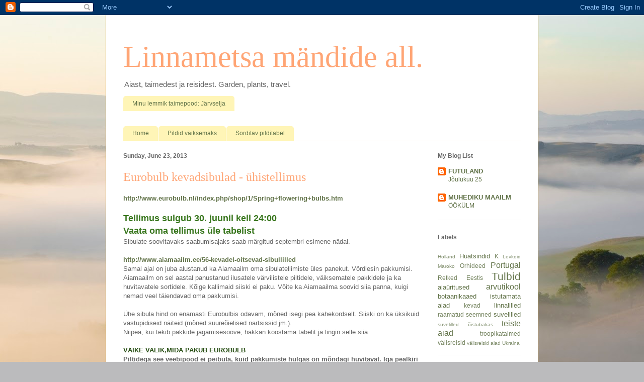

--- FILE ---
content_type: text/html; charset=UTF-8
request_url: https://pohlavars.blogspot.com/2013/06/eurobulb-kevadsibulad-uhistellimus.html
body_size: 21725
content:
<!DOCTYPE html>
<html class='v2' dir='ltr' lang='en'>
<head>
<link href='https://www.blogger.com/static/v1/widgets/335934321-css_bundle_v2.css' rel='stylesheet' type='text/css'/>
<meta content='width=1100' name='viewport'/>
<meta content='text/html; charset=UTF-8' http-equiv='Content-Type'/>
<meta content='blogger' name='generator'/>
<link href='https://pohlavars.blogspot.com/favicon.ico' rel='icon' type='image/x-icon'/>
<link href='https://pohlavars.blogspot.com/2013/06/eurobulb-kevadsibulad-uhistellimus.html' rel='canonical'/>
<link rel="alternate" type="application/atom+xml" title="Linnametsa mändide all.  - Atom" href="https://pohlavars.blogspot.com/feeds/posts/default" />
<link rel="alternate" type="application/rss+xml" title="Linnametsa mändide all.  - RSS" href="https://pohlavars.blogspot.com/feeds/posts/default?alt=rss" />
<link rel="service.post" type="application/atom+xml" title="Linnametsa mändide all.  - Atom" href="https://www.blogger.com/feeds/8490957993091414740/posts/default" />

<link rel="alternate" type="application/atom+xml" title="Linnametsa mändide all.  - Atom" href="https://pohlavars.blogspot.com/feeds/4745409700036685104/comments/default" />
<!--Can't find substitution for tag [blog.ieCssRetrofitLinks]-->
<link href='https://blogger.googleusercontent.com/img/b/R29vZ2xl/AVvXsEiIl8rtr5gDsUVKD31tAgDtEEcu37syFz3UwW_Zywb_uixzm8Gyk7oYclzb9pucn7cE0g-KnhiJEih8535LtXXmKKOsqQlBqGxfHBRfZSOrRIUFXcvSc_QW37gr0cSt85CUzcWNWNeDZTY/s400/bulbocodiumvernum.jpg' rel='image_src'/>
<meta content='https://pohlavars.blogspot.com/2013/06/eurobulb-kevadsibulad-uhistellimus.html' property='og:url'/>
<meta content='Eurobulb kevadsibulad - ühistellimus' property='og:title'/>
<meta content='  http://www.eurobulb.nl/index.php/shop/1/Spring+flowering+bulbs.htm   Tellimus sulgub 30. juunil kell 24:00    Vaata oma tellimus üle tabel...' property='og:description'/>
<meta content='https://blogger.googleusercontent.com/img/b/R29vZ2xl/AVvXsEiIl8rtr5gDsUVKD31tAgDtEEcu37syFz3UwW_Zywb_uixzm8Gyk7oYclzb9pucn7cE0g-KnhiJEih8535LtXXmKKOsqQlBqGxfHBRfZSOrRIUFXcvSc_QW37gr0cSt85CUzcWNWNeDZTY/w1200-h630-p-k-no-nu/bulbocodiumvernum.jpg' property='og:image'/>
<title>Linnametsa mändide all. : Eurobulb kevadsibulad - ühistellimus</title>
<style id='page-skin-1' type='text/css'><!--
/*
-----------------------------------------------
Blogger Template Style
Name:     Ethereal
Designer: Jason Morrow
URL:      jasonmorrow.etsy.com
----------------------------------------------- */
/* Content
----------------------------------------------- */
body {
font: normal normal 13px Arial, Tahoma, Helvetica, FreeSans, sans-serif;
color: #666666;
background: #BBBBBD url(//themes.googleusercontent.com/image?id=0BwVBOzw_-hbMMjI1YjA3MmMtZmIzZi00ZGZiLTk2MDItMDI5YjEyZWYyNDNk) no-repeat fixed top center /* Credit: wingmar (http://www.istockphoto.com/googleimages.php?id=3501457&platform=blogger) */;
}
html body .content-outer {
min-width: 0;
max-width: 100%;
width: 100%;
}
a:link {
text-decoration: none;
color: #627349;
}
a:visited {
text-decoration: none;
color: #4d469c;
}
a:hover {
text-decoration: underline;
color: #3777cd;
}
.main-inner {
padding-top: 15px;
}
.body-fauxcolumn-outer {
background: transparent none repeat-x scroll top center;
}
.content-fauxcolumns .fauxcolumn-inner {
background: #ffffff none repeat-x scroll top left;
border-left: 1px solid #d8af4c;
border-right: 1px solid #d8af4c;
}
/* Flexible Background
----------------------------------------------- */
.content-fauxcolumn-outer .fauxborder-left {
width: 100%;
padding-left: 0;
margin-left: -0;
background-color: transparent;
background-image: none;
background-repeat: no-repeat;
background-position: left top;
}
.content-fauxcolumn-outer .fauxborder-right {
margin-right: -0;
width: 0;
background-color: transparent;
background-image: none;
background-repeat: no-repeat;
background-position: right top;
}
/* Columns
----------------------------------------------- */
.content-inner {
padding: 0;
}
/* Header
----------------------------------------------- */
.header-inner {
padding: 27px 0 3px;
}
.header-inner .section {
margin: 0 35px;
}
.Header h1 {
font: normal normal 60px Times, 'Times New Roman', FreeSerif, serif;
color: #ffa575;
}
.Header h1 a {
color: #ffa575;
}
.Header .description {
font-size: 115%;
color: #666666;
}
.header-inner .Header .titlewrapper,
.header-inner .Header .descriptionwrapper {
padding-left: 0;
padding-right: 0;
margin-bottom: 0;
}
/* Tabs
----------------------------------------------- */
.tabs-outer {
position: relative;
background: transparent;
}
.tabs-cap-top, .tabs-cap-bottom {
position: absolute;
width: 100%;
}
.tabs-cap-bottom {
bottom: 0;
}
.tabs-inner {
padding: 0;
}
.tabs-inner .section {
margin: 0 35px;
}
*+html body .tabs-inner .widget li {
padding: 1px;
}
.PageList {
border-bottom: 1px solid #eddc83;
}
.tabs-inner .widget li.selected a,
.tabs-inner .widget li a:hover {
position: relative;
-moz-border-radius-topleft: 5px;
-moz-border-radius-topright: 5px;
-webkit-border-top-left-radius: 5px;
-webkit-border-top-right-radius: 5px;
-goog-ms-border-top-left-radius: 5px;
-goog-ms-border-top-right-radius: 5px;
border-top-left-radius: 5px;
border-top-right-radius: 5px;
background: #eddc83 none ;
color: #627349;
}
.tabs-inner .widget li a {
display: inline-block;
margin: 0;
margin-right: 1px;
padding: .65em 1.5em;
font: normal normal 12px Arial, Tahoma, Helvetica, FreeSans, sans-serif;
color: #627349;
background-color: #fff5b7;
-moz-border-radius-topleft: 5px;
-moz-border-radius-topright: 5px;
-webkit-border-top-left-radius: 5px;
-webkit-border-top-right-radius: 5px;
-goog-ms-border-top-left-radius: 5px;
-goog-ms-border-top-right-radius: 5px;
border-top-left-radius: 5px;
border-top-right-radius: 5px;
}
/* Headings
----------------------------------------------- */
h2 {
font: normal bold 12px Verdana, Geneva, sans-serif;
color: #666666;
}
/* Widgets
----------------------------------------------- */
.main-inner .column-left-inner {
padding: 0 0 0 20px;
}
.main-inner .column-left-inner .section {
margin-right: 0;
}
.main-inner .column-right-inner {
padding: 0 20px 0 0;
}
.main-inner .column-right-inner .section {
margin-left: 0;
}
.main-inner .section {
padding: 0;
}
.main-inner .widget {
padding: 0 0 15px;
margin: 20px 0;
border-bottom: 1px solid #f9f9f9;
}
.main-inner .widget h2 {
margin: 0;
padding: .6em 0 .5em;
}
.footer-inner .widget h2 {
padding: 0 0 .4em;
}
.main-inner .widget h2 + div, .footer-inner .widget h2 + div {
padding-top: 15px;
}
.main-inner .widget .widget-content {
margin: 0;
padding: 15px 0 0;
}
.main-inner .widget ul, .main-inner .widget #ArchiveList ul.flat {
margin: -15px -15px -15px;
padding: 0;
list-style: none;
}
.main-inner .sidebar .widget h2 {
border-bottom: 1px solid transparent;
}
.main-inner .widget #ArchiveList {
margin: -15px 0 0;
}
.main-inner .widget ul li, .main-inner .widget #ArchiveList ul.flat li {
padding: .5em 15px;
text-indent: 0;
}
.main-inner .widget #ArchiveList ul li {
padding-top: .25em;
padding-bottom: .25em;
}
.main-inner .widget ul li:first-child, .main-inner .widget #ArchiveList ul.flat li:first-child {
border-top: none;
}
.main-inner .widget ul li:last-child, .main-inner .widget #ArchiveList ul.flat li:last-child {
border-bottom: none;
}
.main-inner .widget .post-body ul {
padding: 0 2.5em;
margin: .5em 0;
list-style: disc;
}
.main-inner .widget .post-body ul li {
padding: 0.25em 0;
margin-bottom: .25em;
color: #666666;
border: none;
}
.footer-inner .widget ul {
padding: 0;
list-style: none;
}
.widget .zippy {
color: #666666;
}
/* Posts
----------------------------------------------- */
.main.section {
margin: 0 20px;
}
body .main-inner .Blog {
padding: 0;
background-color: transparent;
border: none;
}
.main-inner .widget h2.date-header {
border-bottom: 1px solid transparent;
}
.date-outer {
position: relative;
margin: 15px 0 20px;
}
.date-outer:first-child {
margin-top: 0;
}
.date-posts {
clear: both;
}
.post-outer, .inline-ad {
border-bottom: 1px solid #f9f9f9;
padding: 30px 0;
}
.post-outer {
padding-bottom: 10px;
}
.post-outer:first-child {
padding-top: 0;
border-top: none;
}
.post-outer:last-child, .inline-ad:last-child {
border-bottom: none;
}
.post-body img {
padding: 8px;
}
h3.post-title, h4 {
font: normal normal 24px Times, Times New Roman, serif;
color: #ffa575;
}
h3.post-title a {
font: normal normal 24px Times, Times New Roman, serif;
color: #ffa575;
text-decoration: none;
}
h3.post-title a:hover {
color: #3777cd;
text-decoration: underline;
}
.post-header {
margin: 0 0 1.5em;
}
.post-body {
line-height: 1.4;
}
.post-footer {
margin: 1.5em 0 0;
}
#blog-pager {
padding: 15px;
}
.blog-feeds, .post-feeds {
margin: 1em 0;
text-align: center;
}
.post-outer .comments {
margin-top: 2em;
}
/* Comments
----------------------------------------------- */
.comments .comments-content .icon.blog-author {
background-repeat: no-repeat;
background-image: url([data-uri]);
}
.comments .comments-content .loadmore a {
background: #ffffff none repeat-x scroll top left;
}
.comments .comments-content .loadmore a {
border-top: 1px solid transparent;
border-bottom: 1px solid transparent;
}
.comments .comment-thread.inline-thread {
background: #ffffff none repeat-x scroll top left;
}
.comments .continue {
border-top: 2px solid transparent;
}
/* Footer
----------------------------------------------- */
.footer-inner {
padding: 30px 0;
overflow: hidden;
}
/* Mobile
----------------------------------------------- */
body.mobile  {
background-size: auto
}
.mobile .body-fauxcolumn-outer {
background: ;
}
.mobile .content-fauxcolumns .fauxcolumn-inner {
opacity: 0.75;
}
.mobile .content-fauxcolumn-outer .fauxborder-right {
margin-right: 0;
}
.mobile-link-button {
background-color: #eddc83;
}
.mobile-link-button a:link, .mobile-link-button a:visited {
color: #627349;
}
.mobile-index-contents {
color: #444444;
}
.mobile .body-fauxcolumn-outer {
background-size: 100% auto;
}
.mobile .mobile-date-outer {
border-bottom: transparent;
}
.mobile .PageList {
border-bottom: none;
}
.mobile .tabs-inner .section {
margin: 0;
}
.mobile .tabs-inner .PageList .widget-content {
background: #eddc83 none;
color: #627349;
}
.mobile .tabs-inner .PageList .widget-content .pagelist-arrow {
border-left: 1px solid #627349;
}
.mobile .footer-inner {
overflow: visible;
}
body.mobile .AdSense {
margin: 0 -10px;
}

--></style>
<style id='template-skin-1' type='text/css'><!--
body {
min-width: 860px;
}
.content-outer, .content-fauxcolumn-outer, .region-inner {
min-width: 860px;
max-width: 860px;
_width: 860px;
}
.main-inner .columns {
padding-left: 0px;
padding-right: 200px;
}
.main-inner .fauxcolumn-center-outer {
left: 0px;
right: 200px;
/* IE6 does not respect left and right together */
_width: expression(this.parentNode.offsetWidth -
parseInt("0px") -
parseInt("200px") + 'px');
}
.main-inner .fauxcolumn-left-outer {
width: 0px;
}
.main-inner .fauxcolumn-right-outer {
width: 200px;
}
.main-inner .column-left-outer {
width: 0px;
right: 100%;
margin-left: -0px;
}
.main-inner .column-right-outer {
width: 200px;
margin-right: -200px;
}
#layout {
min-width: 0;
}
#layout .content-outer {
min-width: 0;
width: 800px;
}
#layout .region-inner {
min-width: 0;
width: auto;
}
body#layout div.add_widget {
padding: 8px;
}
body#layout div.add_widget a {
margin-left: 32px;
}
--></style>
<style>
    body {background-image:url(\/\/themes.googleusercontent.com\/image?id=0BwVBOzw_-hbMMjI1YjA3MmMtZmIzZi00ZGZiLTk2MDItMDI5YjEyZWYyNDNk);}
    
@media (max-width: 200px) { body {background-image:url(\/\/themes.googleusercontent.com\/image?id=0BwVBOzw_-hbMMjI1YjA3MmMtZmIzZi00ZGZiLTk2MDItMDI5YjEyZWYyNDNk&options=w200);}}
@media (max-width: 400px) and (min-width: 201px) { body {background-image:url(\/\/themes.googleusercontent.com\/image?id=0BwVBOzw_-hbMMjI1YjA3MmMtZmIzZi00ZGZiLTk2MDItMDI5YjEyZWYyNDNk&options=w400);}}
@media (max-width: 800px) and (min-width: 401px) { body {background-image:url(\/\/themes.googleusercontent.com\/image?id=0BwVBOzw_-hbMMjI1YjA3MmMtZmIzZi00ZGZiLTk2MDItMDI5YjEyZWYyNDNk&options=w800);}}
@media (max-width: 1200px) and (min-width: 801px) { body {background-image:url(\/\/themes.googleusercontent.com\/image?id=0BwVBOzw_-hbMMjI1YjA3MmMtZmIzZi00ZGZiLTk2MDItMDI5YjEyZWYyNDNk&options=w1200);}}
/* Last tag covers anything over one higher than the previous max-size cap. */
@media (min-width: 1201px) { body {background-image:url(\/\/themes.googleusercontent.com\/image?id=0BwVBOzw_-hbMMjI1YjA3MmMtZmIzZi00ZGZiLTk2MDItMDI5YjEyZWYyNDNk&options=w1600);}}
  </style>
<link href='https://www.blogger.com/dyn-css/authorization.css?targetBlogID=8490957993091414740&amp;zx=bec7955f-88cc-411a-935e-8b9f8dd043db' media='none' onload='if(media!=&#39;all&#39;)media=&#39;all&#39;' rel='stylesheet'/><noscript><link href='https://www.blogger.com/dyn-css/authorization.css?targetBlogID=8490957993091414740&amp;zx=bec7955f-88cc-411a-935e-8b9f8dd043db' rel='stylesheet'/></noscript>
<meta name='google-adsense-platform-account' content='ca-host-pub-1556223355139109'/>
<meta name='google-adsense-platform-domain' content='blogspot.com'/>

</head>
<body class='loading variant-leaves1'>
<div class='navbar section' id='navbar' name='Navbar'><div class='widget Navbar' data-version='1' id='Navbar1'><script type="text/javascript">
    function setAttributeOnload(object, attribute, val) {
      if(window.addEventListener) {
        window.addEventListener('load',
          function(){ object[attribute] = val; }, false);
      } else {
        window.attachEvent('onload', function(){ object[attribute] = val; });
      }
    }
  </script>
<div id="navbar-iframe-container"></div>
<script type="text/javascript" src="https://apis.google.com/js/platform.js"></script>
<script type="text/javascript">
      gapi.load("gapi.iframes:gapi.iframes.style.bubble", function() {
        if (gapi.iframes && gapi.iframes.getContext) {
          gapi.iframes.getContext().openChild({
              url: 'https://www.blogger.com/navbar/8490957993091414740?po\x3d4745409700036685104\x26origin\x3dhttps://pohlavars.blogspot.com',
              where: document.getElementById("navbar-iframe-container"),
              id: "navbar-iframe"
          });
        }
      });
    </script><script type="text/javascript">
(function() {
var script = document.createElement('script');
script.type = 'text/javascript';
script.src = '//pagead2.googlesyndication.com/pagead/js/google_top_exp.js';
var head = document.getElementsByTagName('head')[0];
if (head) {
head.appendChild(script);
}})();
</script>
</div></div>
<div class='body-fauxcolumns'>
<div class='fauxcolumn-outer body-fauxcolumn-outer'>
<div class='cap-top'>
<div class='cap-left'></div>
<div class='cap-right'></div>
</div>
<div class='fauxborder-left'>
<div class='fauxborder-right'></div>
<div class='fauxcolumn-inner'>
</div>
</div>
<div class='cap-bottom'>
<div class='cap-left'></div>
<div class='cap-right'></div>
</div>
</div>
</div>
<div class='content'>
<div class='content-fauxcolumns'>
<div class='fauxcolumn-outer content-fauxcolumn-outer'>
<div class='cap-top'>
<div class='cap-left'></div>
<div class='cap-right'></div>
</div>
<div class='fauxborder-left'>
<div class='fauxborder-right'></div>
<div class='fauxcolumn-inner'>
</div>
</div>
<div class='cap-bottom'>
<div class='cap-left'></div>
<div class='cap-right'></div>
</div>
</div>
</div>
<div class='content-outer'>
<div class='content-cap-top cap-top'>
<div class='cap-left'></div>
<div class='cap-right'></div>
</div>
<div class='fauxborder-left content-fauxborder-left'>
<div class='fauxborder-right content-fauxborder-right'></div>
<div class='content-inner'>
<header>
<div class='header-outer'>
<div class='header-cap-top cap-top'>
<div class='cap-left'></div>
<div class='cap-right'></div>
</div>
<div class='fauxborder-left header-fauxborder-left'>
<div class='fauxborder-right header-fauxborder-right'></div>
<div class='region-inner header-inner'>
<div class='header section' id='header' name='Header'><div class='widget Header' data-version='1' id='Header1'>
<div id='header-inner'>
<div class='titlewrapper'>
<h1 class='title'>
<a href='https://pohlavars.blogspot.com/'>
Linnametsa mändide all. 
</a>
</h1>
</div>
<div class='descriptionwrapper'>
<p class='description'><span>Aiast, taimedest ja reisidest. Garden, plants, travel.</span></p>
</div>
</div>
</div></div>
</div>
</div>
<div class='header-cap-bottom cap-bottom'>
<div class='cap-left'></div>
<div class='cap-right'></div>
</div>
</div>
</header>
<div class='tabs-outer'>
<div class='tabs-cap-top cap-top'>
<div class='cap-left'></div>
<div class='cap-right'></div>
</div>
<div class='fauxborder-left tabs-fauxborder-left'>
<div class='fauxborder-right tabs-fauxborder-right'></div>
<div class='region-inner tabs-inner'>
<div class='tabs section' id='crosscol' name='Cross-Column'><div class='widget LinkList' data-version='1' id='LinkList1'>
<div class='widget-content'>
<ul>
<li><a href='https://jarvselja.ee/pood/'>Minu lemmik taimepood: Järvselja</a></li>
</ul>
<div class='clear'></div>
</div>
</div></div>
<div class='tabs section' id='crosscol-overflow' name='Cross-Column 2'><div class='widget PageList' data-version='1' id='PageList1'>
<h2>Pages</h2>
<div class='widget-content'>
<ul>
<li>
<a href='https://pohlavars.blogspot.com/'>Home</a>
</li>
<li>
<a href='https://pohlavars.blogspot.com/p/piltide-vahendamine.html'>Pildid väiksemaks</a>
</li>
<li>
<a href='https://pohlavars.blogspot.com/p/pildisort.html'>Sorditav pilditabel</a>
</li>
</ul>
<div class='clear'></div>
</div>
</div></div>
</div>
</div>
<div class='tabs-cap-bottom cap-bottom'>
<div class='cap-left'></div>
<div class='cap-right'></div>
</div>
</div>
<div class='main-outer'>
<div class='main-cap-top cap-top'>
<div class='cap-left'></div>
<div class='cap-right'></div>
</div>
<div class='fauxborder-left main-fauxborder-left'>
<div class='fauxborder-right main-fauxborder-right'></div>
<div class='region-inner main-inner'>
<div class='columns fauxcolumns'>
<div class='fauxcolumn-outer fauxcolumn-center-outer'>
<div class='cap-top'>
<div class='cap-left'></div>
<div class='cap-right'></div>
</div>
<div class='fauxborder-left'>
<div class='fauxborder-right'></div>
<div class='fauxcolumn-inner'>
</div>
</div>
<div class='cap-bottom'>
<div class='cap-left'></div>
<div class='cap-right'></div>
</div>
</div>
<div class='fauxcolumn-outer fauxcolumn-left-outer'>
<div class='cap-top'>
<div class='cap-left'></div>
<div class='cap-right'></div>
</div>
<div class='fauxborder-left'>
<div class='fauxborder-right'></div>
<div class='fauxcolumn-inner'>
</div>
</div>
<div class='cap-bottom'>
<div class='cap-left'></div>
<div class='cap-right'></div>
</div>
</div>
<div class='fauxcolumn-outer fauxcolumn-right-outer'>
<div class='cap-top'>
<div class='cap-left'></div>
<div class='cap-right'></div>
</div>
<div class='fauxborder-left'>
<div class='fauxborder-right'></div>
<div class='fauxcolumn-inner'>
</div>
</div>
<div class='cap-bottom'>
<div class='cap-left'></div>
<div class='cap-right'></div>
</div>
</div>
<!-- corrects IE6 width calculation -->
<div class='columns-inner'>
<div class='column-center-outer'>
<div class='column-center-inner'>
<div class='main section' id='main' name='Main'><div class='widget Blog' data-version='1' id='Blog1'>
<div class='blog-posts hfeed'>

          <div class="date-outer">
        
<h2 class='date-header'><span>Sunday, June 23, 2013</span></h2>

          <div class="date-posts">
        
<div class='post-outer'>
<div class='post hentry uncustomized-post-template' itemprop='blogPost' itemscope='itemscope' itemtype='http://schema.org/BlogPosting'>
<meta content='https://blogger.googleusercontent.com/img/b/R29vZ2xl/AVvXsEiIl8rtr5gDsUVKD31tAgDtEEcu37syFz3UwW_Zywb_uixzm8Gyk7oYclzb9pucn7cE0g-KnhiJEih8535LtXXmKKOsqQlBqGxfHBRfZSOrRIUFXcvSc_QW37gr0cSt85CUzcWNWNeDZTY/s400/bulbocodiumvernum.jpg' itemprop='image_url'/>
<meta content='8490957993091414740' itemprop='blogId'/>
<meta content='4745409700036685104' itemprop='postId'/>
<a name='4745409700036685104'></a>
<h3 class='post-title entry-title' itemprop='name'>
Eurobulb kevadsibulad - ühistellimus
</h3>
<div class='post-header'>
<div class='post-header-line-1'></div>
</div>
<div class='post-body entry-content' id='post-body-4745409700036685104' itemprop='description articleBody'>
<div dir="ltr" style="text-align: left;" trbidi="on">
<div>
<b><a href="http://www.eurobulb.nl/index.php/shop/1/Spring+flowering+bulbs.htm">http://www.eurobulb.nl/index.php/shop/1/Spring+flowering+bulbs.htm</a></b><br />
<br /></div>
<b><span style="color: #38761d; font-size: large;">Tellimus sulgub 30. juunil kell 24:00 &nbsp;</span></b><br />
<b><span style="color: #38761d; font-size: large;"><a href="https://docs.google.com/spreadsheet/ccc?key=0Akbu_jeMv2_XdFlocTFaOEx6Wi1DQmF4LVJXNFJ0OHc#gid=0" target="_blank"><span style="color: #38761d;">Vaata oma tellimus üle tabelist</span></a></span></b><br />
Sibulate soovitavaks saabumisajaks saab märgitud septembri esimene nädal.<br />
<div>
<br /></div>
<div>
<a href="http://www.aiamaailm.ee/56-kevadel-oitsevad-sibullilled"><b>http://www.aiamaailm.ee/56-kevadel-oitsevad-sibullilled</b></a></div>
<div>
Samal ajal on juba alustanud ka Aiamaailm oma sibulatellimiste üles panekut. Võrdlesin pakkumisi. Aiamaailm on sel aastal panustanud ilusatele värvilistele piltidele, väiksematele pakkidele ja ka huvitavatele sortidele. Kõige kallimaid siiski ei paku. Võite ka Aiamaailma soovid siia panna, kuigi nemad veel täiendavad oma pakkumisi.</div>
<div>
<br /></div>
<div>
Ühe sibula hind on enamasti Eurobulbis odavam, mõned isegi pea kahekordselt. Siiski on ka üksikuid vastupidiseid näiteid (mõned suureõielised nartsissid jm.).&nbsp;</div>
<div>
Niipea, kui tekib pakkide jagamisesoove, hakkan koostama tabelit ja lingin selle siia.&nbsp;</div>
<div>
<b><span style="color: #274e13;"><br />
</span></b></div>
<div>
<b><span style="color: #274e13;">VÄIKE VALIK,MIDA PAKUB EUROBULB</span></b></div>
<b>Piltidega see veebipood ei peibuta, kuid pakkumiste hulgas on mõndagi huvitavat. Iga pealkiri on link, mille kaudu pääsed täisvalikusse.</b><br />
<br />
<b><a href="http://www.eurobulb.nl/index.php/shop/13/Spring+flowering+bulbs/miscellaneous+bulbs.htm" rel="nofollow" target="_blank">PISIKESED JA VARIA:</a></b><br />
Mina tahaksin ka siit mõned <b>alpikannid</b> kuid võiksin vabalt ka jagada pakki. Teine , mida ma võtaksin paar-mugulat kui jagajaid oleks on <b>lõokannus "G.P.Baker</b>".<br />
Eelmisel aastal Aavikust tellitud bulbocodiumid (endise nimega merendera) õitsesid kevadel kenasti, ka Eurobulb pakub neid sibulaid. <b>Linnupiim</b>asõpradele on ka odavamaid ahvatlusi kui allpool näha olev Ornithogalum reverchonii. Eriti rikkalik on <b>kobarhüatsintide</b> &nbsp;ja&nbsp;<b>sillade valik</b>, näha panin kalleima hübriidi.<b> Püvililled</b>est meeldiks mulle pärsia püvilill "Ivory bells", kuid pean kalliks, sest ühekaupa &nbsp;ta aias efekti ei anna. Mõlemas veebipoes on mitmeid <b>koerahambaid</b>, sealhulgas populaarne "Pagoda" eriti hea hinnaga.<b>Anemone Blanda </b>- saadaval ka eraldi nii sinised, &nbsp;valged kui &nbsp;roosad. Kellele kevad jääb lühikeseks, võib suve hakul silma rõõmustada &nbsp;"peaaegu hüatsintidega" (Hyacinthoides) või pikavarreliste "suviste märtsikestega" (Leucojum Aestivum).<br />
<br />
<div class="separator" style="clear: both; text-align: center;">
<a href="https://blogger.googleusercontent.com/img/b/R29vZ2xl/AVvXsEiIl8rtr5gDsUVKD31tAgDtEEcu37syFz3UwW_Zywb_uixzm8Gyk7oYclzb9pucn7cE0g-KnhiJEih8535LtXXmKKOsqQlBqGxfHBRfZSOrRIUFXcvSc_QW37gr0cSt85CUzcWNWNeDZTY/s1600/bulbocodiumvernum.jpg" imageanchor="1" style="clear: left; float: left; margin-bottom: 1em; margin-right: 1em;"><img border="0" height="91" src="https://blogger.googleusercontent.com/img/b/R29vZ2xl/AVvXsEiIl8rtr5gDsUVKD31tAgDtEEcu37syFz3UwW_Zywb_uixzm8Gyk7oYclzb9pucn7cE0g-KnhiJEih8535LtXXmKKOsqQlBqGxfHBRfZSOrRIUFXcvSc_QW37gr0cSt85CUzcWNWNeDZTY/s400/bulbocodiumvernum.jpg" width="400" /></a></div>
<br />
<div class="separator" style="clear: both; text-align: center;">
<a href="https://blogger.googleusercontent.com/img/b/R29vZ2xl/AVvXsEgKN-ERqU3xiAQh22qeL9jEYzViiOBwDrYqZpPeTVAL3HFd-aFmxpHLUFE8Oy4Sk5UKhe4e-89DgpjHuNYk2qlHWrtJao1fghcUGyyLZIB5qCtuGGEExlJMbp43p2eJw-_mOt51gH49GJE/s1600/chionoscilla.jpg" imageanchor="1" style="clear: left; float: left; margin-bottom: 1em; margin-right: 1em;"><img border="0" height="87" src="https://blogger.googleusercontent.com/img/b/R29vZ2xl/AVvXsEgKN-ERqU3xiAQh22qeL9jEYzViiOBwDrYqZpPeTVAL3HFd-aFmxpHLUFE8Oy4Sk5UKhe4e-89DgpjHuNYk2qlHWrtJao1fghcUGyyLZIB5qCtuGGEExlJMbp43p2eJw-_mOt51gH49GJE/s400/chionoscilla.jpg" width="400" /></a><a href="https://blogger.googleusercontent.com/img/b/R29vZ2xl/AVvXsEhSMv7_fgxRjbcRKu4-X1Z2TzgQYnfFE14toVnWHPchtUhqXri3xQPYAqg-UWDbfpuGj1wRJd_Xz9CwOTD2htUOP-ATQ7anUdGWlsjbO6L_eqSsC6BlHG6TxSjgS4U_TpG191GKviy3leI/s1600/bellevalia.jpg" imageanchor="1" style="clear: left; float: left; margin-bottom: 1em; margin-right: 1em;"><img border="0" height="92" src="https://blogger.googleusercontent.com/img/b/R29vZ2xl/AVvXsEhSMv7_fgxRjbcRKu4-X1Z2TzgQYnfFE14toVnWHPchtUhqXri3xQPYAqg-UWDbfpuGj1wRJd_Xz9CwOTD2htUOP-ATQ7anUdGWlsjbO6L_eqSsC6BlHG6TxSjgS4U_TpG191GKviy3leI/s400/bellevalia.jpg" width="400" /></a></div>
<br />
<div class="separator" style="clear: both; text-align: center;">
<a href="https://blogger.googleusercontent.com/img/b/R29vZ2xl/AVvXsEjb6IqMLQuIjTfcriV-3uuRump1GUlBcy7MjZ438TDH_rFbXJdrNBL656fZ8KvDPkrNRr9IWJO1eUXojp1IDYvFuN4d8Qf0B-9RlTfPYYSOdseDvH1ZruVHFXLMMdG8F-PoRLDQoudXX0o/s1600/corydalis-baker.jpg" imageanchor="1" style="clear: left; float: left; margin-bottom: 1em; margin-right: 1em;"><img border="0" height="95" src="https://blogger.googleusercontent.com/img/b/R29vZ2xl/AVvXsEjb6IqMLQuIjTfcriV-3uuRump1GUlBcy7MjZ438TDH_rFbXJdrNBL656fZ8KvDPkrNRr9IWJO1eUXojp1IDYvFuN4d8Qf0B-9RlTfPYYSOdseDvH1ZruVHFXLMMdG8F-PoRLDQoudXX0o/s400/corydalis-baker.jpg" width="400" /></a></div>
<br />
<div class="separator" style="clear: both; text-align: center;">
<a href="https://blogger.googleusercontent.com/img/b/R29vZ2xl/AVvXsEiNSqsl9N-NV50HQ4B_9HmHNpTlKWwKoN6n5mO4QTSCc1_eIP6RRoh6L00Npdt7L14ZTgcShXyPu5ZkDZuFjC_fdFzR7zydnXfWeuDrctgADe2XHLUdv-DuN73US4wNpn5MiZe7AXmIvIs/s1600/cyclamen-coum.jpg" imageanchor="1" style="clear: left; float: left; margin-bottom: 1em; margin-right: 1em;"><img border="0" height="90" src="https://blogger.googleusercontent.com/img/b/R29vZ2xl/AVvXsEiNSqsl9N-NV50HQ4B_9HmHNpTlKWwKoN6n5mO4QTSCc1_eIP6RRoh6L00Npdt7L14ZTgcShXyPu5ZkDZuFjC_fdFzR7zydnXfWeuDrctgADe2XHLUdv-DuN73US4wNpn5MiZe7AXmIvIs/s400/cyclamen-coum.jpg" width="400" /></a></div>
<br />
<div class="separator" style="clear: both; text-align: center;">
<a href="https://blogger.googleusercontent.com/img/b/R29vZ2xl/AVvXsEiTN8cOGkAPccASp803Nn6Y4lvu_LHXOSiB20BEe0JM6WQerxDurdRh4En6qzsnhFXLYkD-Pte8Tle-SkJWeKqAW01_cq-EFHrxkyYerjGSjfhjvFqm58QqTvwqZyiCdHW0jiuK0jKW444/s1600/linnupiim-kallis.jpg" imageanchor="1" style="clear: left; float: left; margin-bottom: 1em; margin-right: 1em;"><img border="0" height="98" src="https://blogger.googleusercontent.com/img/b/R29vZ2xl/AVvXsEiTN8cOGkAPccASp803Nn6Y4lvu_LHXOSiB20BEe0JM6WQerxDurdRh4En6qzsnhFXLYkD-Pte8Tle-SkJWeKqAW01_cq-EFHrxkyYerjGSjfhjvFqm58QqTvwqZyiCdHW0jiuK0jKW444/s400/linnupiim-kallis.jpg" width="400" /></a></div>
<div>
<b><span style="color: #274e13;"><br />
</span></b></div>
<div>
<br /></div>
<div>
<br /></div>
<div>
<br /></div>
<div>
<br /></div>
<div>
<br /></div>
<div>
<br />
<br />
<br />
<b><a href="http://www.eurobulb.nl/index.php/shop/228/Spring+flowering+bulbs/Hyacinths/Hyacinths+single+flowered.htm" rel="nofollow" target="_blank">HÜATSINDID</a></b></div>
<div>
Hinnad odavamad Aiamaailmast ligi kaks korda - muidugi kui soovid tervet kümnelist pakki või leiad kompanjoni. Musta ihalejad võiksid küll kampa lüüa.&nbsp;</div>
<div>
<b><br />
</b></div>
<div class="separator" style="clear: both; text-align: center;">
</div>
<div class="separator" style="clear: both; text-align: center;">
<a href="https://blogger.googleusercontent.com/img/b/R29vZ2xl/AVvXsEgj5Fbp6SOJZhU525dQM9D5KP7tAYxEQUDkxHG4aL1kDR7JnA1bEWsZAJ4w0euw0vxvXVlhGKArnoME2yv9uwtvhSq-ONG07-NXyE0hOhlUdNOmcESdhV49mDbULjmsltImN2nrOFfgXj8/s1600/hyac-allstars-darkdim.jpg" imageanchor="1" style="clear: left; float: left; margin-bottom: 1em; margin-right: 1em;"><img border="0" height="182" src="https://blogger.googleusercontent.com/img/b/R29vZ2xl/AVvXsEgj5Fbp6SOJZhU525dQM9D5KP7tAYxEQUDkxHG4aL1kDR7JnA1bEWsZAJ4w0euw0vxvXVlhGKArnoME2yv9uwtvhSq-ONG07-NXyE0hOhlUdNOmcESdhV49mDbULjmsltImN2nrOFfgXj8/s400/hyac-allstars-darkdim.jpg" width="400" /></a></div>
<br />
<div>
<br />
<br />
<br />
<br />
<br />
<br />
<br />
<br />
<br />
<br />
<br />
<br />
<b><a href="http://www.eurobulb.nl/index.php/shop/11/Spring+flowering+bulbs/Narcissusdaffodils.htm" rel="nofollow" target="_blank">NARTSISSID</a></b></div>
<div>
Eurobulbist tasub vaadata eriti väikeseõielisi, need on seal pisut odavamad kui Aiamaailmas ning alla 10-sed grupid kipuvadki niruks jääma. Väikestest on ka hästi rikkalik valik, muuhulgas eelmise aasta tellimuse populaarseim väikenartsiss "Hawera". Leidub ka fännidele mõeldud haruldasemaid. Suureõielisi erilisi &nbsp;võid kolmekaupa tellida Aiamaailmast, sealses valikus on neid rohkem ja hinnad on ka OK.</div>
<div class="separator" style="clear: both; text-align: center;">
<a href="https://blogger.googleusercontent.com/img/b/R29vZ2xl/AVvXsEh_yE6-C5enlexY02RU16I-aoPmKxR34o2S802BpgI0H0Hlf18RJKC19KdvnWP3Oot83LNlROQ6nhedBCE8ma4oqcA7iJgoysuvGKAMrzVtTSbO8L5HpOXVzNROI_XweKocYqzxa1z5AAA/s1600/hawera.jpg" imageanchor="1" style="clear: left; float: left; margin-bottom: 1em; margin-right: 1em;"><img border="0" height="93" src="https://blogger.googleusercontent.com/img/b/R29vZ2xl/AVvXsEh_yE6-C5enlexY02RU16I-aoPmKxR34o2S802BpgI0H0Hlf18RJKC19KdvnWP3Oot83LNlROQ6nhedBCE8ma4oqcA7iJgoysuvGKAMrzVtTSbO8L5HpOXVzNROI_XweKocYqzxa1z5AAA/s400/hawera.jpg" width="400" /></a></div>
<br />
<div class="separator" style="clear: both; text-align: center;">
<a href="https://blogger.googleusercontent.com/img/b/R29vZ2xl/AVvXsEjr701M51GvF6ioHFK4PWMqKokMozUg2M1wIEyRd3IvmqvRUEUIFmIauMe_Qma1IVLke-wiiaMTB8z4UFRy8LKdhIYKUfOLfpq6whaCUY1DCEpKYCP7J8s9xQw7qGlPffemCTXaVHjUD0I/s1600/narciss-bulbocodium.jpg" imageanchor="1" style="clear: left; float: left; margin-bottom: 1em; margin-right: 1em;"><img border="0" height="92" src="https://blogger.googleusercontent.com/img/b/R29vZ2xl/AVvXsEjr701M51GvF6ioHFK4PWMqKokMozUg2M1wIEyRd3IvmqvRUEUIFmIauMe_Qma1IVLke-wiiaMTB8z4UFRy8LKdhIYKUfOLfpq6whaCUY1DCEpKYCP7J8s9xQw7qGlPffemCTXaVHjUD0I/s400/narciss-bulbocodium.jpg" width="400" /></a></div>
<br />
<br />
<br />
<br />
<br />
<br />
<br />
<br />
<br />
<b><a href="http://www.eurobulb.nl/index.php/shop/12/Spring+flowering+bulbs/Tulips.htm" rel="nofollow" target="_blank">TULBID</a></b><br />
Saadaval on päris hea väiketulpide valik ning neidki pisikesi võiks pigem rohkem olla koos - või olgu siis pool pakki. Minu lemmik looduslik on valge "Polychroma". Muidugi ei puudu ka kallid liigid. Hinnad jälleEurobulbil tüki paremad.<br />
<div class="separator" style="clear: both; text-align: center;">
<a href="https://blogger.googleusercontent.com/img/b/R29vZ2xl/AVvXsEgCc73j9M17DfOm7PxHXAdFbruzYDj3ZiJsuy8nt5jY8OM_IFxyfXurobkjRgQfIuntlo_O39T8wAjKkG8QII94iZ7P1N7nx8uzIJlwz1ywUlepuO-rzoJWmSoyAqoV_g4_EI8b8IkR-s0/s1600/minitulbid.jpg" imageanchor="1" style="clear: left; float: left; margin-bottom: 1em; margin-right: 1em;"><img border="0" height="183" src="https://blogger.googleusercontent.com/img/b/R29vZ2xl/AVvXsEgCc73j9M17DfOm7PxHXAdFbruzYDj3ZiJsuy8nt5jY8OM_IFxyfXurobkjRgQfIuntlo_O39T8wAjKkG8QII94iZ7P1N7nx8uzIJlwz1ywUlepuO-rzoJWmSoyAqoV_g4_EI8b8IkR-s0/s400/minitulbid.jpg" width="400" /></a></div>
<br />
<br />
<br />
<br />
<br />
<br />
<br />
<br />
<br />
<br />
<br />
<br />
<br />
Suurematest tulpidest võiksid silma jääda .. no siin on küll raske midagi pakkuda, panen taas tumedate pildid<br />
<div class="separator" style="clear: both; text-align: center;">
<a href="https://blogger.googleusercontent.com/img/b/R29vZ2xl/AVvXsEg0cwFkA7K4TFi2b2FBFTgmNrWDtnYcxg0NIu97L-Cm5hW9o37Mh4HZnqhP1rZOSs5g5gHQkolK9mvD-WQFnKDNlzlbCLjJ9urW_eLhpohVXz3lkSx-ut3SNgdpONa0zFReolfOeak1Mjo/s1600/tulipcontinental.jpg" imageanchor="1" style="clear: left; float: left; margin-bottom: 1em; margin-right: 1em;"><img border="0" height="90" src="https://blogger.googleusercontent.com/img/b/R29vZ2xl/AVvXsEg0cwFkA7K4TFi2b2FBFTgmNrWDtnYcxg0NIu97L-Cm5hW9o37Mh4HZnqhP1rZOSs5g5gHQkolK9mvD-WQFnKDNlzlbCLjJ9urW_eLhpohVXz3lkSx-ut3SNgdpONa0zFReolfOeak1Mjo/s400/tulipcontinental.jpg" width="400" /></a></div>
<br />
<div class="separator" style="clear: both; text-align: center;">
<a href="https://blogger.googleusercontent.com/img/b/R29vZ2xl/AVvXsEgiT8dSf0z8k0gQUYQaNc59qK3ZAMOAAGXFIM18BZcLh6wD3noiKLwHS8UNtUPNRPIRVMLgGv2ryrZarVq9dQfv0gp-Kv_O6CEJAz6AXPJWojgNyFPH6YiCHzSm-bDvaOpuGxFgfNp7AOk/s1600/tulipjanreus.jpg" imageanchor="1" style="clear: left; float: left; margin-bottom: 1em; margin-right: 1em;"><img border="0" height="93" src="https://blogger.googleusercontent.com/img/b/R29vZ2xl/AVvXsEgiT8dSf0z8k0gQUYQaNc59qK3ZAMOAAGXFIM18BZcLh6wD3noiKLwHS8UNtUPNRPIRVMLgGv2ryrZarVq9dQfv0gp-Kv_O6CEJAz6AXPJWojgNyFPH6YiCHzSm-bDvaOpuGxFgfNp7AOk/s400/tulipjanreus.jpg" width="400" /></a></div>
<br />
<div class="separator" style="clear: both; text-align: center;">
<a href="https://blogger.googleusercontent.com/img/b/R29vZ2xl/AVvXsEjnfcMwMi1p5KMx87A-CcEFcWhOdU2d2A4zSQaCG03pcRz2mRhEVewmyabshKbmwDe6ZoEhmdwH849Qi4H5JfOy6jC4flJOe1VQzEGxc7dHnKuYaLoqCa8KHtf8tolMFiJ1D0gWKMpcAls/s1600/tulipronaldo.jpg" imageanchor="1" style="clear: left; float: left; margin-bottom: 1em; margin-right: 1em;"><img border="0" height="93" src="https://blogger.googleusercontent.com/img/b/R29vZ2xl/AVvXsEjnfcMwMi1p5KMx87A-CcEFcWhOdU2d2A4zSQaCG03pcRz2mRhEVewmyabshKbmwDe6ZoEhmdwH849Qi4H5JfOy6jC4flJOe1VQzEGxc7dHnKuYaLoqCa8KHtf8tolMFiJ1D0gWKMpcAls/s400/tulipronaldo.jpg" width="400" /></a></div>
<br />
<br />
<br />
<br />
<br />
<br />
<br />
<br />
<br />
<b><a href="http://www.eurobulb.nl/index.php/shop/8/Spring+flowering+bulbs/Allium+%28ornamental+onions%29.htm" target="_blank">LAUGUD</a></b><br />
Nad on ilusad aga nad külvavad end aeda laiali. Eestis on juba mõnda aega üsna suur valik laukusid pakkumisel olnud. Aiamaailmas on mõni lauk odavam, kuid kolmkantlaugu saad Eurobulbist.<br />
<div class="separator" style="clear: both; text-align: center;">
<a href="https://blogger.googleusercontent.com/img/b/R29vZ2xl/AVvXsEiFgQPxgC050bCRbpjgGdM063g7VrxDLrso7-ULhgjnuElyVjRoVZNMXdy9ohzzKHnLLxTlQUSyob8KutCHssxSRHbWlCEYMcuaegzGWyuwguRU7HoPtnbF4zUor49ql-zCW2np0fPNALU/s1600/v%C3%A4ikekolmislauk.jpg" imageanchor="1" style="clear: left; float: left; margin-bottom: 1em; margin-right: 1em;"><img border="0" height="92" src="https://blogger.googleusercontent.com/img/b/R29vZ2xl/AVvXsEiFgQPxgC050bCRbpjgGdM063g7VrxDLrso7-ULhgjnuElyVjRoVZNMXdy9ohzzKHnLLxTlQUSyob8KutCHssxSRHbWlCEYMcuaegzGWyuwguRU7HoPtnbF4zUor49ql-zCW2np0fPNALU/s400/v%C3%A4ikekolmislauk.jpg" width="400" /></a></div>
<br /></div>
<div style='clear: both;'></div>
</div>
<div class='post-footer'>
<div class='post-footer-line post-footer-line-1'>
<span class='post-author vcard'>
Posted by
<span class='fn' itemprop='author' itemscope='itemscope' itemtype='http://schema.org/Person'>
<meta content='https://www.blogger.com/profile/08971947434560183299' itemprop='url'/>
<a class='g-profile' href='https://www.blogger.com/profile/08971947434560183299' rel='author' title='author profile'>
<span itemprop='name'>Tii</span>
</a>
</span>
</span>
<span class='post-timestamp'>
at
<meta content='https://pohlavars.blogspot.com/2013/06/eurobulb-kevadsibulad-uhistellimus.html' itemprop='url'/>
<a class='timestamp-link' href='https://pohlavars.blogspot.com/2013/06/eurobulb-kevadsibulad-uhistellimus.html' rel='bookmark' title='permanent link'><abbr class='published' itemprop='datePublished' title='2013-06-23T02:42:00+03:00'>2:42&#8239;AM</abbr></a>
</span>
<span class='post-comment-link'>
</span>
<span class='post-icons'>
<span class='item-control blog-admin pid-304186914'>
<a href='https://www.blogger.com/post-edit.g?blogID=8490957993091414740&postID=4745409700036685104&from=pencil' title='Edit Post'>
<img alt='' class='icon-action' height='18' src='https://resources.blogblog.com/img/icon18_edit_allbkg.gif' width='18'/>
</a>
</span>
</span>
<div class='post-share-buttons goog-inline-block'>
<a class='goog-inline-block share-button sb-email' href='https://www.blogger.com/share-post.g?blogID=8490957993091414740&postID=4745409700036685104&target=email' target='_blank' title='Email This'><span class='share-button-link-text'>Email This</span></a><a class='goog-inline-block share-button sb-blog' href='https://www.blogger.com/share-post.g?blogID=8490957993091414740&postID=4745409700036685104&target=blog' onclick='window.open(this.href, "_blank", "height=270,width=475"); return false;' target='_blank' title='BlogThis!'><span class='share-button-link-text'>BlogThis!</span></a><a class='goog-inline-block share-button sb-twitter' href='https://www.blogger.com/share-post.g?blogID=8490957993091414740&postID=4745409700036685104&target=twitter' target='_blank' title='Share to X'><span class='share-button-link-text'>Share to X</span></a><a class='goog-inline-block share-button sb-facebook' href='https://www.blogger.com/share-post.g?blogID=8490957993091414740&postID=4745409700036685104&target=facebook' onclick='window.open(this.href, "_blank", "height=430,width=640"); return false;' target='_blank' title='Share to Facebook'><span class='share-button-link-text'>Share to Facebook</span></a><a class='goog-inline-block share-button sb-pinterest' href='https://www.blogger.com/share-post.g?blogID=8490957993091414740&postID=4745409700036685104&target=pinterest' target='_blank' title='Share to Pinterest'><span class='share-button-link-text'>Share to Pinterest</span></a>
</div>
</div>
<div class='post-footer-line post-footer-line-2'>
<span class='post-labels'>
</span>
</div>
<div class='post-footer-line post-footer-line-3'>
<span class='post-location'>
</span>
</div>
</div>
</div>
<div class='comments' id='comments'>
<a name='comments'></a>
<h4>11 comments:</h4>
<div class='comments-content'>
<script async='async' src='' type='text/javascript'></script>
<script type='text/javascript'>
    (function() {
      var items = null;
      var msgs = null;
      var config = {};

// <![CDATA[
      var cursor = null;
      if (items && items.length > 0) {
        cursor = parseInt(items[items.length - 1].timestamp) + 1;
      }

      var bodyFromEntry = function(entry) {
        var text = (entry &&
                    ((entry.content && entry.content.$t) ||
                     (entry.summary && entry.summary.$t))) ||
            '';
        if (entry && entry.gd$extendedProperty) {
          for (var k in entry.gd$extendedProperty) {
            if (entry.gd$extendedProperty[k].name == 'blogger.contentRemoved') {
              return '<span class="deleted-comment">' + text + '</span>';
            }
          }
        }
        return text;
      }

      var parse = function(data) {
        cursor = null;
        var comments = [];
        if (data && data.feed && data.feed.entry) {
          for (var i = 0, entry; entry = data.feed.entry[i]; i++) {
            var comment = {};
            // comment ID, parsed out of the original id format
            var id = /blog-(\d+).post-(\d+)/.exec(entry.id.$t);
            comment.id = id ? id[2] : null;
            comment.body = bodyFromEntry(entry);
            comment.timestamp = Date.parse(entry.published.$t) + '';
            if (entry.author && entry.author.constructor === Array) {
              var auth = entry.author[0];
              if (auth) {
                comment.author = {
                  name: (auth.name ? auth.name.$t : undefined),
                  profileUrl: (auth.uri ? auth.uri.$t : undefined),
                  avatarUrl: (auth.gd$image ? auth.gd$image.src : undefined)
                };
              }
            }
            if (entry.link) {
              if (entry.link[2]) {
                comment.link = comment.permalink = entry.link[2].href;
              }
              if (entry.link[3]) {
                var pid = /.*comments\/default\/(\d+)\?.*/.exec(entry.link[3].href);
                if (pid && pid[1]) {
                  comment.parentId = pid[1];
                }
              }
            }
            comment.deleteclass = 'item-control blog-admin';
            if (entry.gd$extendedProperty) {
              for (var k in entry.gd$extendedProperty) {
                if (entry.gd$extendedProperty[k].name == 'blogger.itemClass') {
                  comment.deleteclass += ' ' + entry.gd$extendedProperty[k].value;
                } else if (entry.gd$extendedProperty[k].name == 'blogger.displayTime') {
                  comment.displayTime = entry.gd$extendedProperty[k].value;
                }
              }
            }
            comments.push(comment);
          }
        }
        return comments;
      };

      var paginator = function(callback) {
        if (hasMore()) {
          var url = config.feed + '?alt=json&v=2&orderby=published&reverse=false&max-results=50';
          if (cursor) {
            url += '&published-min=' + new Date(cursor).toISOString();
          }
          window.bloggercomments = function(data) {
            var parsed = parse(data);
            cursor = parsed.length < 50 ? null
                : parseInt(parsed[parsed.length - 1].timestamp) + 1
            callback(parsed);
            window.bloggercomments = null;
          }
          url += '&callback=bloggercomments';
          var script = document.createElement('script');
          script.type = 'text/javascript';
          script.src = url;
          document.getElementsByTagName('head')[0].appendChild(script);
        }
      };
      var hasMore = function() {
        return !!cursor;
      };
      var getMeta = function(key, comment) {
        if ('iswriter' == key) {
          var matches = !!comment.author
              && comment.author.name == config.authorName
              && comment.author.profileUrl == config.authorUrl;
          return matches ? 'true' : '';
        } else if ('deletelink' == key) {
          return config.baseUri + '/comment/delete/'
               + config.blogId + '/' + comment.id;
        } else if ('deleteclass' == key) {
          return comment.deleteclass;
        }
        return '';
      };

      var replybox = null;
      var replyUrlParts = null;
      var replyParent = undefined;

      var onReply = function(commentId, domId) {
        if (replybox == null) {
          // lazily cache replybox, and adjust to suit this style:
          replybox = document.getElementById('comment-editor');
          if (replybox != null) {
            replybox.height = '250px';
            replybox.style.display = 'block';
            replyUrlParts = replybox.src.split('#');
          }
        }
        if (replybox && (commentId !== replyParent)) {
          replybox.src = '';
          document.getElementById(domId).insertBefore(replybox, null);
          replybox.src = replyUrlParts[0]
              + (commentId ? '&parentID=' + commentId : '')
              + '#' + replyUrlParts[1];
          replyParent = commentId;
        }
      };

      var hash = (window.location.hash || '#').substring(1);
      var startThread, targetComment;
      if (/^comment-form_/.test(hash)) {
        startThread = hash.substring('comment-form_'.length);
      } else if (/^c[0-9]+$/.test(hash)) {
        targetComment = hash.substring(1);
      }

      // Configure commenting API:
      var configJso = {
        'maxDepth': config.maxThreadDepth
      };
      var provider = {
        'id': config.postId,
        'data': items,
        'loadNext': paginator,
        'hasMore': hasMore,
        'getMeta': getMeta,
        'onReply': onReply,
        'rendered': true,
        'initComment': targetComment,
        'initReplyThread': startThread,
        'config': configJso,
        'messages': msgs
      };

      var render = function() {
        if (window.goog && window.goog.comments) {
          var holder = document.getElementById('comment-holder');
          window.goog.comments.render(holder, provider);
        }
      };

      // render now, or queue to render when library loads:
      if (window.goog && window.goog.comments) {
        render();
      } else {
        window.goog = window.goog || {};
        window.goog.comments = window.goog.comments || {};
        window.goog.comments.loadQueue = window.goog.comments.loadQueue || [];
        window.goog.comments.loadQueue.push(render);
      }
    })();
// ]]>
  </script>
<div id='comment-holder'>
<div class="comment-thread toplevel-thread"><ol id="top-ra"><li class="comment" id="c7301055814076567948"><div class="avatar-image-container"><img src="//blogger.googleusercontent.com/img/b/R29vZ2xl/AVvXsEgECmES3H1Qhyphenhyphen1ItpX1GXi2qCMyMn_DYnuurJoDXntlNzpRQ9N-VD6ai1pBR1DoZR4FPL2ybCl_QV6w5JmRfbT938FMfAau6fGbYRnrW6iOhLHCFGpDH6DWfd2CyqCBlg/s45-c/08%25252C07.15%252B%25252824%252529.JPG" alt=""/></div><div class="comment-block"><div class="comment-header"><cite class="user"><a href="https://www.blogger.com/profile/07116911782534706534" rel="nofollow">Eve Piibeleht</a></cite><span class="icon user "></span><span class="datetime secondary-text"><a rel="nofollow" href="https://pohlavars.blogspot.com/2013/06/eurobulb-kevadsibulad-uhistellimus.html?showComment=1371969949153#c7301055814076567948">June 23, 2013 at 9:45&#8239;AM</a></span></div><p class="comment-content">Lõokannuse tellimises oleksin ka paari sibulaga käpp. Muidu vist jäävad sibullilled sel aastal vahele. Inglaste valik tuleb juuli alguses, ma loodan.</p><span class="comment-actions secondary-text"><a class="comment-reply" target="_self" data-comment-id="7301055814076567948">Reply</a><span class="item-control blog-admin blog-admin pid-1832324475"><a target="_self" href="https://www.blogger.com/comment/delete/8490957993091414740/7301055814076567948">Delete</a></span></span></div><div class="comment-replies"><div id="c7301055814076567948-rt" class="comment-thread inline-thread hidden"><span class="thread-toggle thread-expanded"><span class="thread-arrow"></span><span class="thread-count"><a target="_self">Replies</a></span></span><ol id="c7301055814076567948-ra" class="thread-chrome thread-expanded"><div></div><div id="c7301055814076567948-continue" class="continue"><a class="comment-reply" target="_self" data-comment-id="7301055814076567948">Reply</a></div></ol></div></div><div class="comment-replybox-single" id="c7301055814076567948-ce"></div></li><li class="comment" id="c763929050568961116"><div class="avatar-image-container"><img src="//blogger.googleusercontent.com/img/b/R29vZ2xl/AVvXsEgbZO6s41dlbHFTUKlSUcOuP0qn47aWcsCVCqIfzwB5gE3xDAbHb9zAd5CMz1hSLD9uCQFPqnVZ_RHavaFWGvWwSmpZV-hwE08kn4DGugdvvrC0h_OLWVySH0IED0oGIw/s45-c/lillekasvataja2.jpg" alt=""/></div><div class="comment-block"><div class="comment-header"><cite class="user"><a href="https://www.blogger.com/profile/01088693271526147527" rel="nofollow">Ise Hakanud Lillekasvataja</a></cite><span class="icon user "></span><span class="datetime secondary-text"><a rel="nofollow" href="https://pohlavars.blogspot.com/2013/06/eurobulb-kevadsibulad-uhistellimus.html?showComment=1372019166652#c763929050568961116">June 23, 2013 at 11:26&#8239;PM</a></span></div><p class="comment-content">MA ühinen tänavu ka tellimusega. Mõtlen vaid veel paar päeva</p><span class="comment-actions secondary-text"><a class="comment-reply" target="_self" data-comment-id="763929050568961116">Reply</a><span class="item-control blog-admin blog-admin pid-1271138280"><a target="_self" href="https://www.blogger.com/comment/delete/8490957993091414740/763929050568961116">Delete</a></span></span></div><div class="comment-replies"><div id="c763929050568961116-rt" class="comment-thread inline-thread hidden"><span class="thread-toggle thread-expanded"><span class="thread-arrow"></span><span class="thread-count"><a target="_self">Replies</a></span></span><ol id="c763929050568961116-ra" class="thread-chrome thread-expanded"><div></div><div id="c763929050568961116-continue" class="continue"><a class="comment-reply" target="_self" data-comment-id="763929050568961116">Reply</a></div></ol></div></div><div class="comment-replybox-single" id="c763929050568961116-ce"></div></li><li class="comment" id="c3583233697498712107"><div class="avatar-image-container"><img src="//blogger.googleusercontent.com/img/b/R29vZ2xl/AVvXsEgbZO6s41dlbHFTUKlSUcOuP0qn47aWcsCVCqIfzwB5gE3xDAbHb9zAd5CMz1hSLD9uCQFPqnVZ_RHavaFWGvWwSmpZV-hwE08kn4DGugdvvrC0h_OLWVySH0IED0oGIw/s45-c/lillekasvataja2.jpg" alt=""/></div><div class="comment-block"><div class="comment-header"><cite class="user"><a href="https://www.blogger.com/profile/01088693271526147527" rel="nofollow">Ise Hakanud Lillekasvataja</a></cite><span class="icon user "></span><span class="datetime secondary-text"><a rel="nofollow" href="https://pohlavars.blogspot.com/2013/06/eurobulb-kevadsibulad-uhistellimus.html?showComment=1372141482952#c3583233697498712107">June 25, 2013 at 9:24&#8239;AM</a></span></div><p class="comment-content">Product Number Price p/it. Price total  <br><br>Fritillaria meleagris Alba<br>per 10 bulb(s):  &#8364; 4,20 &#8364; 4,20 <br><br>Camassia leichtlinii Alba<br>per 10 bulb(s):  &#8364; 5,50 &#8364; 5,50 <br><br>Chionodoxa luciliae Alba<br>per 10 bulb(s):  &#8364; 1,55 &#8364; 1,55 <br><br>Scilla siberica Alba 8/+<br>per 10 bulb(s):  &#8364; 2,00 &#8364; 2,00 <br><br>Tulip Verona<br>per 10 bulb(s):  &#8364; 2,50 &#8364; 2,50 <br><br>Tulip Exotic Emperor &#174;<br>per 10 bulb(s):  &#8364; 3,30 &#8364; 3,30 <br><br>Tulip Maureen Double &#174;<br>per 10 bulb(s):  &#8364; 5,50 &#8364; 5,50 <br><br>Tulip Evergreen &#174;<br>per 10 bulb(s):  &#8364; 6,00 &#8364; 6,00 </p><span class="comment-actions secondary-text"><a class="comment-reply" target="_self" data-comment-id="3583233697498712107">Reply</a><span class="item-control blog-admin blog-admin pid-1271138280"><a target="_self" href="https://www.blogger.com/comment/delete/8490957993091414740/3583233697498712107">Delete</a></span></span></div><div class="comment-replies"><div id="c3583233697498712107-rt" class="comment-thread inline-thread hidden"><span class="thread-toggle thread-expanded"><span class="thread-arrow"></span><span class="thread-count"><a target="_self">Replies</a></span></span><ol id="c3583233697498712107-ra" class="thread-chrome thread-expanded"><div></div><div id="c3583233697498712107-continue" class="continue"><a class="comment-reply" target="_self" data-comment-id="3583233697498712107">Reply</a></div></ol></div></div><div class="comment-replybox-single" id="c3583233697498712107-ce"></div></li><li class="comment" id="c9133986683968286416"><div class="avatar-image-container"><img src="//blogger.googleusercontent.com/img/b/R29vZ2xl/AVvXsEgbZO6s41dlbHFTUKlSUcOuP0qn47aWcsCVCqIfzwB5gE3xDAbHb9zAd5CMz1hSLD9uCQFPqnVZ_RHavaFWGvWwSmpZV-hwE08kn4DGugdvvrC0h_OLWVySH0IED0oGIw/s45-c/lillekasvataja2.jpg" alt=""/></div><div class="comment-block"><div class="comment-header"><cite class="user"><a href="https://www.blogger.com/profile/01088693271526147527" rel="nofollow">Ise Hakanud Lillekasvataja</a></cite><span class="icon user "></span><span class="datetime secondary-text"><a rel="nofollow" href="https://pohlavars.blogspot.com/2013/06/eurobulb-kevadsibulad-uhistellimus.html?showComment=1372141709586#c9133986683968286416">June 25, 2013 at 9:28&#8239;AM</a></span></div><p class="comment-content">Bellevalia Pycnantha Green Pearl 5.50 ka!!!!!</p><span class="comment-actions secondary-text"><a class="comment-reply" target="_self" data-comment-id="9133986683968286416">Reply</a><span class="item-control blog-admin blog-admin pid-1271138280"><a target="_self" href="https://www.blogger.com/comment/delete/8490957993091414740/9133986683968286416">Delete</a></span></span></div><div class="comment-replies"><div id="c9133986683968286416-rt" class="comment-thread inline-thread hidden"><span class="thread-toggle thread-expanded"><span class="thread-arrow"></span><span class="thread-count"><a target="_self">Replies</a></span></span><ol id="c9133986683968286416-ra" class="thread-chrome thread-expanded"><div></div><div id="c9133986683968286416-continue" class="continue"><a class="comment-reply" target="_self" data-comment-id="9133986683968286416">Reply</a></div></ol></div></div><div class="comment-replybox-single" id="c9133986683968286416-ce"></div></li><li class="comment" id="c7908305495055122761"><div class="avatar-image-container"><img src="//resources.blogblog.com/img/blank.gif" alt=""/></div><div class="comment-block"><div class="comment-header"><cite class="user">Anonymous</cite><span class="icon user "></span><span class="datetime secondary-text"><a rel="nofollow" href="https://pohlavars.blogspot.com/2013/06/eurobulb-kevadsibulad-uhistellimus.html?showComment=1372191703127#c7908305495055122761">June 25, 2013 at 11:21&#8239;PM</a></span></div><p class="comment-content">Kui tohiks ka ühineda, siis ma paluks 2 paki (a&#39;10 sibulat) Tulip Albion Star - 2,5&#8364; (kokku 5&#8364;), ja Tulipa Polychroma on samuti mul puudu, nii et veel 2,9&#8364; juurde. <br>Kuna siin ühtegi meilaadressi ei leidnud, siis minu oma on mu blogis täitsa olemas.<br>Meeli</p><span class="comment-actions secondary-text"><a class="comment-reply" target="_self" data-comment-id="7908305495055122761">Reply</a><span class="item-control blog-admin blog-admin pid-1591536464"><a target="_self" href="https://www.blogger.com/comment/delete/8490957993091414740/7908305495055122761">Delete</a></span></span></div><div class="comment-replies"><div id="c7908305495055122761-rt" class="comment-thread inline-thread"><span class="thread-toggle thread-expanded"><span class="thread-arrow"></span><span class="thread-count"><a target="_self">Replies</a></span></span><ol id="c7908305495055122761-ra" class="thread-chrome thread-expanded"><div><li class="comment" id="c5056971739016509875"><div class="avatar-image-container"><img src="//www.blogger.com/img/blogger_logo_round_35.png" alt=""/></div><div class="comment-block"><div class="comment-header"><cite class="user"><a href="https://www.blogger.com/profile/08971947434560183299" rel="nofollow">Tii</a></cite><span class="icon user blog-author"></span><span class="datetime secondary-text"><a rel="nofollow" href="https://pohlavars.blogspot.com/2013/06/eurobulb-kevadsibulad-uhistellimus.html?showComment=1372193134324#c5056971739016509875">June 25, 2013 at 11:45&#8239;PM</a></span></div><p class="comment-content">pohlavars@gmail.com<br>Jah, muidugi võib ühineda. Tellimus toimub, kui koguneb vähemalt 100 EUR eest soovijaid. </p><span class="comment-actions secondary-text"><span class="item-control blog-admin blog-admin pid-304186914"><a target="_self" href="https://www.blogger.com/comment/delete/8490957993091414740/5056971739016509875">Delete</a></span></span></div><div class="comment-replies"><div id="c5056971739016509875-rt" class="comment-thread inline-thread hidden"><span class="thread-toggle thread-expanded"><span class="thread-arrow"></span><span class="thread-count"><a target="_self">Replies</a></span></span><ol id="c5056971739016509875-ra" class="thread-chrome thread-expanded"><div></div><div id="c5056971739016509875-continue" class="continue"><a class="comment-reply" target="_self" data-comment-id="5056971739016509875">Reply</a></div></ol></div></div><div class="comment-replybox-single" id="c5056971739016509875-ce"></div></li></div><div id="c7908305495055122761-continue" class="continue"><a class="comment-reply" target="_self" data-comment-id="7908305495055122761">Reply</a></div></ol></div></div><div class="comment-replybox-single" id="c7908305495055122761-ce"></div></li><li class="comment" id="c5678800867942901463"><div class="avatar-image-container"><img src="//www.blogger.com/img/blogger_logo_round_35.png" alt=""/></div><div class="comment-block"><div class="comment-header"><cite class="user"><a href="https://www.blogger.com/profile/08971947434560183299" rel="nofollow">Tii</a></cite><span class="icon user blog-author"></span><span class="datetime secondary-text"><a rel="nofollow" href="https://pohlavars.blogspot.com/2013/06/eurobulb-kevadsibulad-uhistellimus.html?showComment=1372257137964#c5678800867942901463">June 26, 2013 at 5:32&#8239;PM</a></span></div><p class="comment-content">Sirje soovib tellida 6-8 pakki tulpe.Vilve tellib ühe paki alpikannisibulaid ja võib-olla veel midagi.</p><span class="comment-actions secondary-text"><a class="comment-reply" target="_self" data-comment-id="5678800867942901463">Reply</a><span class="item-control blog-admin blog-admin pid-304186914"><a target="_self" href="https://www.blogger.com/comment/delete/8490957993091414740/5678800867942901463">Delete</a></span></span></div><div class="comment-replies"><div id="c5678800867942901463-rt" class="comment-thread inline-thread hidden"><span class="thread-toggle thread-expanded"><span class="thread-arrow"></span><span class="thread-count"><a target="_self">Replies</a></span></span><ol id="c5678800867942901463-ra" class="thread-chrome thread-expanded"><div></div><div id="c5678800867942901463-continue" class="continue"><a class="comment-reply" target="_self" data-comment-id="5678800867942901463">Reply</a></div></ol></div></div><div class="comment-replybox-single" id="c5678800867942901463-ce"></div></li><li class="comment" id="c7695565863083673872"><div class="avatar-image-container"><img src="//www.blogger.com/img/blogger_logo_round_35.png" alt=""/></div><div class="comment-block"><div class="comment-header"><cite class="user"><a href="https://www.blogger.com/profile/02340223172901606820" rel="nofollow">Kadakas</a></cite><span class="icon user "></span><span class="datetime secondary-text"><a rel="nofollow" href="https://pohlavars.blogspot.com/2013/06/eurobulb-kevadsibulad-uhistellimus.html?showComment=1372497625098#c7695565863083673872">June 29, 2013 at 12:20&#8239;PM</a></span></div><p class="comment-content">Kuna rohtlaliiliad on end minu aias siiani heast küljest näidanud, siis minu tagasihoidlik tellimus eurobulbist oleks järgmine:<br>1. Eremurus Cleopatra 1.75&#8364; 2tk<br>2. Eremurus himalaicus 6.50&#8364; 1tk<br>3. Eremurus robustus 6.50&#8364; 1tk<br>4. Iris &#8216;Sheila Ann Germaney&#8217; 3.25&#8364; 1pk<br>5. Scilla bifolia Rosea 1.90&#8364; 1pk<br>6. Allium unifolium 1.10&#8364; 1pk<br><br>Ja Aiamaailmast, kui leidub kaastellijaid sarnastele artiklitele, siis selline:<br>1. Danfordi võrkiiris, 17.50&#8364;, kuni 0,5 pk<br>2. Nartsiss Jetfire 13.98&#8364; 100 sibulat 1pk või 20.16&#8364; 150 sibulat 0,5 pk</p><span class="comment-actions secondary-text"><a class="comment-reply" target="_self" data-comment-id="7695565863083673872">Reply</a><span class="item-control blog-admin blog-admin pid-411967999"><a target="_self" href="https://www.blogger.com/comment/delete/8490957993091414740/7695565863083673872">Delete</a></span></span></div><div class="comment-replies"><div id="c7695565863083673872-rt" class="comment-thread inline-thread hidden"><span class="thread-toggle thread-expanded"><span class="thread-arrow"></span><span class="thread-count"><a target="_self">Replies</a></span></span><ol id="c7695565863083673872-ra" class="thread-chrome thread-expanded"><div></div><div id="c7695565863083673872-continue" class="continue"><a class="comment-reply" target="_self" data-comment-id="7695565863083673872">Reply</a></div></ol></div></div><div class="comment-replybox-single" id="c7695565863083673872-ce"></div></li><li class="comment" id="c9100253074004357717"><div class="avatar-image-container"><img src="//www.blogger.com/img/blogger_logo_round_35.png" alt=""/></div><div class="comment-block"><div class="comment-header"><cite class="user"><a href="https://www.blogger.com/profile/02340223172901606820" rel="nofollow">Kadakas</a></cite><span class="icon user "></span><span class="datetime secondary-text"><a rel="nofollow" href="https://pohlavars.blogspot.com/2013/06/eurobulb-kevadsibulad-uhistellimus.html?showComment=1372498111550#c9100253074004357717">June 29, 2013 at 12:28&#8239;PM</a></span></div><p class="comment-content">Oh vabandust, ma aiamaailma osas ei märganud, et neid artikleid praegu tellida ei saagi. Aiamaailmast sel juhul tellida ei soovi, kuijust neil midagi juurde ei tule.</p><span class="comment-actions secondary-text"><a class="comment-reply" target="_self" data-comment-id="9100253074004357717">Reply</a><span class="item-control blog-admin blog-admin pid-411967999"><a target="_self" href="https://www.blogger.com/comment/delete/8490957993091414740/9100253074004357717">Delete</a></span></span></div><div class="comment-replies"><div id="c9100253074004357717-rt" class="comment-thread inline-thread hidden"><span class="thread-toggle thread-expanded"><span class="thread-arrow"></span><span class="thread-count"><a target="_self">Replies</a></span></span><ol id="c9100253074004357717-ra" class="thread-chrome thread-expanded"><div></div><div id="c9100253074004357717-continue" class="continue"><a class="comment-reply" target="_self" data-comment-id="9100253074004357717">Reply</a></div></ol></div></div><div class="comment-replybox-single" id="c9100253074004357717-ce"></div></li><li class="comment" id="c7967320954252406219"><div class="avatar-image-container"><img src="//blogger.googleusercontent.com/img/b/R29vZ2xl/AVvXsEhO2A-sPJWW-ija1zhs2erCEdbQcfl0NlbFo5hN9vBeB8BnD54f_2JGlAyf5G772j5-vuLIlPlWBEP9gzEj2nG3Qtw9_cf6JqosmqHGDQqH0isp6ntn58fjMcsbmuBvyA/s45-c/007.jpg" alt=""/></div><div class="comment-block"><div class="comment-header"><cite class="user"><a href="https://www.blogger.com/profile/03139142256080280871" rel="nofollow">Neljandik</a></cite><span class="icon user "></span><span class="datetime secondary-text"><a rel="nofollow" href="https://pohlavars.blogspot.com/2013/06/eurobulb-kevadsibulad-uhistellimus.html?showComment=1372506169683#c7967320954252406219">June 29, 2013 at 2:42&#8239;PM</a></span></div><p class="comment-content">Tere,<br><br>Annaksin ka hea meelega oma panuse, et tellimus ikka toimuks. Kui kampa võetakse siis ma sooviksin 1 pakki järgmistest taimedest:<br>Tulipa acuminata<br>Tulipa clusiana Peppermint Stick<br>Nectaroscordum siculum<br><br>Triin<br><br>meiliaadress: yksneljandik@hotmail.com</p><span class="comment-actions secondary-text"><a class="comment-reply" target="_self" data-comment-id="7967320954252406219">Reply</a><span class="item-control blog-admin blog-admin pid-110327162"><a target="_self" href="https://www.blogger.com/comment/delete/8490957993091414740/7967320954252406219">Delete</a></span></span></div><div class="comment-replies"><div id="c7967320954252406219-rt" class="comment-thread inline-thread"><span class="thread-toggle thread-expanded"><span class="thread-arrow"></span><span class="thread-count"><a target="_self">Replies</a></span></span><ol id="c7967320954252406219-ra" class="thread-chrome thread-expanded"><div><li class="comment" id="c1962357487676812487"><div class="avatar-image-container"><img src="//www.blogger.com/img/blogger_logo_round_35.png" alt=""/></div><div class="comment-block"><div class="comment-header"><cite class="user"><a href="https://www.blogger.com/profile/08971947434560183299" rel="nofollow">Tii</a></cite><span class="icon user blog-author"></span><span class="datetime secondary-text"><a rel="nofollow" href="https://pohlavars.blogspot.com/2013/06/eurobulb-kevadsibulad-uhistellimus.html?showComment=1372516594617#c1962357487676812487">June 29, 2013 at 5:36&#8239;PM</a></span></div><p class="comment-content">Panen tabelisse</p><span class="comment-actions secondary-text"><span class="item-control blog-admin blog-admin pid-304186914"><a target="_self" href="https://www.blogger.com/comment/delete/8490957993091414740/1962357487676812487">Delete</a></span></span></div><div class="comment-replies"><div id="c1962357487676812487-rt" class="comment-thread inline-thread hidden"><span class="thread-toggle thread-expanded"><span class="thread-arrow"></span><span class="thread-count"><a target="_self">Replies</a></span></span><ol id="c1962357487676812487-ra" class="thread-chrome thread-expanded"><div></div><div id="c1962357487676812487-continue" class="continue"><a class="comment-reply" target="_self" data-comment-id="1962357487676812487">Reply</a></div></ol></div></div><div class="comment-replybox-single" id="c1962357487676812487-ce"></div></li></div><div id="c7967320954252406219-continue" class="continue"><a class="comment-reply" target="_self" data-comment-id="7967320954252406219">Reply</a></div></ol></div></div><div class="comment-replybox-single" id="c7967320954252406219-ce"></div></li></ol><div id="top-continue" class="continue"><a class="comment-reply" target="_self">Add comment</a></div><div class="comment-replybox-thread" id="top-ce"></div><div class="loadmore hidden" data-post-id="4745409700036685104"><a target="_self">Load more...</a></div></div>
</div>
</div>
<p class='comment-footer'>
<div class='comment-form'>
<a name='comment-form'></a>
<p>
</p>
<a href='https://www.blogger.com/comment/frame/8490957993091414740?po=4745409700036685104&hl=en&saa=85391&origin=https://pohlavars.blogspot.com' id='comment-editor-src'></a>
<iframe allowtransparency='true' class='blogger-iframe-colorize blogger-comment-from-post' frameborder='0' height='410px' id='comment-editor' name='comment-editor' src='' width='100%'></iframe>
<script src='https://www.blogger.com/static/v1/jsbin/2830521187-comment_from_post_iframe.js' type='text/javascript'></script>
<script type='text/javascript'>
      BLOG_CMT_createIframe('https://www.blogger.com/rpc_relay.html');
    </script>
</div>
</p>
<div id='backlinks-container'>
<div id='Blog1_backlinks-container'>
</div>
</div>
</div>
</div>

        </div></div>
      
</div>
<div class='blog-pager' id='blog-pager'>
<span id='blog-pager-newer-link'>
<a class='blog-pager-newer-link' href='https://pohlavars.blogspot.com/2013/06/meie-uhine-hortensiaprojekt.html' id='Blog1_blog-pager-newer-link' title='Newer Post'>Newer Post</a>
</span>
<span id='blog-pager-older-link'>
<a class='blog-pager-older-link' href='https://pohlavars.blogspot.com/2013/06/valgeid-oisi-valgetesse-ohtutesse.html' id='Blog1_blog-pager-older-link' title='Older Post'>Older Post</a>
</span>
<a class='home-link' href='https://pohlavars.blogspot.com/'>Home</a>
</div>
<div class='clear'></div>
<div class='post-feeds'>
<div class='feed-links'>
Subscribe to:
<a class='feed-link' href='https://pohlavars.blogspot.com/feeds/4745409700036685104/comments/default' target='_blank' type='application/atom+xml'>Post Comments (Atom)</a>
</div>
</div>
</div></div>
</div>
</div>
<div class='column-left-outer'>
<div class='column-left-inner'>
<aside>
</aside>
</div>
</div>
<div class='column-right-outer'>
<div class='column-right-inner'>
<aside>
<div class='sidebar section' id='sidebar-right-1'><div class='widget BlogList' data-version='1' id='BlogList1'>
<h2 class='title'>My Blog List</h2>
<div class='widget-content'>
<div class='blog-list-container' id='BlogList1_container'>
<ul id='BlogList1_blogs'>
<li style='display: block;'>
<div class='blog-icon'>
<img data-lateloadsrc='https://lh3.googleusercontent.com/blogger_img_proxy/AEn0k_vEYQYgWJaNWg3iNWhsgREDLsjM0okiDEWbn4g7mFQdX6B85MNNJ6nWyvdu2bnYr03_O1qyVqJkq_0Yt4JY8zOc6EMRKnYgEL3qmUzb=s16-w16-h16' height='16' width='16'/>
</div>
<div class='blog-content'>
<div class='blog-title'>
<a href='https://futuland.blogspot.com/' target='_blank'>
FUTULAND</a>
</div>
<div class='item-content'>
<span class='item-title'>
<a href='https://futuland.blogspot.com/2026/01/joulukuu-25.html' target='_blank'>
Jõulukuu 25
</a>
</span>
</div>
</div>
<div style='clear: both;'></div>
</li>
<li style='display: block;'>
<div class='blog-icon'>
<img data-lateloadsrc='https://lh3.googleusercontent.com/blogger_img_proxy/AEn0k_vGJ8PaPmwIEiOvx3vU6VScKyu26IAhiWlrA4CyX3R2CP0UrEk8QAqI8-YQDGODVym9djr2wo4CR-8m6VAzf6PTdRZGoFt0aocde2GNJXTExvg=s16-w16-h16' height='16' width='16'/>
</div>
<div class='blog-content'>
<div class='blog-title'>
<a href='https://muhedikumaailm.blogspot.com/' target='_blank'>
MUHEDIKU MAAILM</a>
</div>
<div class='item-content'>
<span class='item-title'>
<a href='https://muhedikumaailm.blogspot.com/2017/10/ookulm.html' target='_blank'>
ÖÖKÜLM
</a>
</span>
</div>
</div>
<div style='clear: both;'></div>
</li>
</ul>
<div class='clear'></div>
</div>
</div>
</div><div class='widget Label' data-version='1' id='Label1'>
<h2>Labels</h2>
<div class='widget-content cloud-label-widget-content'>
<span class='label-size label-size-1'>
<a dir='ltr' href='https://pohlavars.blogspot.com/search/label/Holland'>Holland</a>
</span>
<span class='label-size label-size-3'>
<a dir='ltr' href='https://pohlavars.blogspot.com/search/label/H%C3%BCatsindid'>Hüatsindid</a>
</span>
<span class='label-size label-size-2'>
<a dir='ltr' href='https://pohlavars.blogspot.com/search/label/K'>K</a>
</span>
<span class='label-size label-size-1'>
<a dir='ltr' href='https://pohlavars.blogspot.com/search/label/Levkoid'>Levkoid</a>
</span>
<span class='label-size label-size-1'>
<a dir='ltr' href='https://pohlavars.blogspot.com/search/label/Maroko'>Maroko</a>
</span>
<span class='label-size label-size-2'>
<a dir='ltr' href='https://pohlavars.blogspot.com/search/label/Orhideed'>Orhideed</a>
</span>
<span class='label-size label-size-4'>
<a dir='ltr' href='https://pohlavars.blogspot.com/search/label/Portugal'>Portugal</a>
</span>
<span class='label-size label-size-2'>
<a dir='ltr' href='https://pohlavars.blogspot.com/search/label/Retked%20Eestis'>Retked Eestis</a>
</span>
<span class='label-size label-size-5'>
<a dir='ltr' href='https://pohlavars.blogspot.com/search/label/Tulbid'>Tulbid</a>
</span>
<span class='label-size label-size-3'>
<a dir='ltr' href='https://pohlavars.blogspot.com/search/label/aia%C3%BCritused'>aiaüritused</a>
</span>
<span class='label-size label-size-4'>
<a dir='ltr' href='https://pohlavars.blogspot.com/search/label/arvutikool'>arvutikool</a>
</span>
<span class='label-size label-size-3'>
<a dir='ltr' href='https://pohlavars.blogspot.com/search/label/botaanikaaed'>botaanikaaed</a>
</span>
<span class='label-size label-size-3'>
<a dir='ltr' href='https://pohlavars.blogspot.com/search/label/istutamata%20aiad'>istutamata aiad</a>
</span>
<span class='label-size label-size-2'>
<a dir='ltr' href='https://pohlavars.blogspot.com/search/label/kevad'>kevad</a>
</span>
<span class='label-size label-size-3'>
<a dir='ltr' href='https://pohlavars.blogspot.com/search/label/linnalilled'>linnalilled</a>
</span>
<span class='label-size label-size-2'>
<a dir='ltr' href='https://pohlavars.blogspot.com/search/label/raamatud'>raamatud</a>
</span>
<span class='label-size label-size-2'>
<a dir='ltr' href='https://pohlavars.blogspot.com/search/label/seemned'>seemned</a>
</span>
<span class='label-size label-size-3'>
<a dir='ltr' href='https://pohlavars.blogspot.com/search/label/suvelilled'>suvelilled</a>
</span>
<span class='label-size label-size-1'>
<a dir='ltr' href='https://pohlavars.blogspot.com/search/label/suvelilled%20%C3%B5istubakas'>suvelilled õistubakas</a>
</span>
<span class='label-size label-size-4'>
<a dir='ltr' href='https://pohlavars.blogspot.com/search/label/teiste%20aiad'>teiste aiad</a>
</span>
<span class='label-size label-size-2'>
<a dir='ltr' href='https://pohlavars.blogspot.com/search/label/troopikataimed'>troopikataimed</a>
</span>
<span class='label-size label-size-2'>
<a dir='ltr' href='https://pohlavars.blogspot.com/search/label/v%C3%A4lisreisid'>välisreisid</a>
</span>
<span class='label-size label-size-1'>
<a dir='ltr' href='https://pohlavars.blogspot.com/search/label/v%C3%A4lisreisid%20aiad%20Ukraina'>välisreisid aiad Ukraina</a>
</span>
<div class='clear'></div>
</div>
</div><div class='widget BlogSearch' data-version='1' id='BlogSearch1'>
<h2 class='title'>Search This Blog</h2>
<div class='widget-content'>
<div id='BlogSearch1_form'>
<form action='https://pohlavars.blogspot.com/search' class='gsc-search-box' target='_top'>
<table cellpadding='0' cellspacing='0' class='gsc-search-box'>
<tbody>
<tr>
<td class='gsc-input'>
<input autocomplete='off' class='gsc-input' name='q' size='10' title='search' type='text' value=''/>
</td>
<td class='gsc-search-button'>
<input class='gsc-search-button' title='search' type='submit' value='Search'/>
</td>
</tr>
</tbody>
</table>
</form>
</div>
</div>
<div class='clear'></div>
</div><div class='widget Profile' data-version='1' id='Profile1'>
<h2>About Me</h2>
<div class='widget-content'>
<dl class='profile-datablock'>
<dt class='profile-data'>
<a class='profile-name-link g-profile' href='https://www.blogger.com/profile/08971947434560183299' rel='author' style='background-image: url(//www.blogger.com/img/logo-16.png);'>
Tii
</a>
</dt>
</dl>
<a class='profile-link' href='https://www.blogger.com/profile/08971947434560183299' rel='author'>View my complete profile</a>
<div class='clear'></div>
</div>
</div><div class='widget BlogArchive' data-version='1' id='BlogArchive1'>
<h2>Blog Archive</h2>
<div class='widget-content'>
<div id='ArchiveList'>
<div id='BlogArchive1_ArchiveList'>
<ul class='hierarchy'>
<li class='archivedate collapsed'>
<a class='toggle' href='javascript:void(0)'>
<span class='zippy'>

        &#9658;&#160;
      
</span>
</a>
<a class='post-count-link' href='https://pohlavars.blogspot.com/2024/'>
2024
</a>
<span class='post-count' dir='ltr'>(20)</span>
<ul class='hierarchy'>
<li class='archivedate collapsed'>
<a class='toggle' href='javascript:void(0)'>
<span class='zippy'>

        &#9658;&#160;
      
</span>
</a>
<a class='post-count-link' href='https://pohlavars.blogspot.com/2024/12/'>
December
</a>
<span class='post-count' dir='ltr'>(1)</span>
</li>
</ul>
<ul class='hierarchy'>
<li class='archivedate collapsed'>
<a class='toggle' href='javascript:void(0)'>
<span class='zippy'>

        &#9658;&#160;
      
</span>
</a>
<a class='post-count-link' href='https://pohlavars.blogspot.com/2024/11/'>
November
</a>
<span class='post-count' dir='ltr'>(1)</span>
</li>
</ul>
<ul class='hierarchy'>
<li class='archivedate collapsed'>
<a class='toggle' href='javascript:void(0)'>
<span class='zippy'>

        &#9658;&#160;
      
</span>
</a>
<a class='post-count-link' href='https://pohlavars.blogspot.com/2024/10/'>
October
</a>
<span class='post-count' dir='ltr'>(2)</span>
</li>
</ul>
<ul class='hierarchy'>
<li class='archivedate collapsed'>
<a class='toggle' href='javascript:void(0)'>
<span class='zippy'>

        &#9658;&#160;
      
</span>
</a>
<a class='post-count-link' href='https://pohlavars.blogspot.com/2024/09/'>
September
</a>
<span class='post-count' dir='ltr'>(1)</span>
</li>
</ul>
<ul class='hierarchy'>
<li class='archivedate collapsed'>
<a class='toggle' href='javascript:void(0)'>
<span class='zippy'>

        &#9658;&#160;
      
</span>
</a>
<a class='post-count-link' href='https://pohlavars.blogspot.com/2024/07/'>
July
</a>
<span class='post-count' dir='ltr'>(1)</span>
</li>
</ul>
<ul class='hierarchy'>
<li class='archivedate collapsed'>
<a class='toggle' href='javascript:void(0)'>
<span class='zippy'>

        &#9658;&#160;
      
</span>
</a>
<a class='post-count-link' href='https://pohlavars.blogspot.com/2024/05/'>
May
</a>
<span class='post-count' dir='ltr'>(1)</span>
</li>
</ul>
<ul class='hierarchy'>
<li class='archivedate collapsed'>
<a class='toggle' href='javascript:void(0)'>
<span class='zippy'>

        &#9658;&#160;
      
</span>
</a>
<a class='post-count-link' href='https://pohlavars.blogspot.com/2024/04/'>
April
</a>
<span class='post-count' dir='ltr'>(3)</span>
</li>
</ul>
<ul class='hierarchy'>
<li class='archivedate collapsed'>
<a class='toggle' href='javascript:void(0)'>
<span class='zippy'>

        &#9658;&#160;
      
</span>
</a>
<a class='post-count-link' href='https://pohlavars.blogspot.com/2024/03/'>
March
</a>
<span class='post-count' dir='ltr'>(3)</span>
</li>
</ul>
<ul class='hierarchy'>
<li class='archivedate collapsed'>
<a class='toggle' href='javascript:void(0)'>
<span class='zippy'>

        &#9658;&#160;
      
</span>
</a>
<a class='post-count-link' href='https://pohlavars.blogspot.com/2024/02/'>
February
</a>
<span class='post-count' dir='ltr'>(3)</span>
</li>
</ul>
<ul class='hierarchy'>
<li class='archivedate collapsed'>
<a class='toggle' href='javascript:void(0)'>
<span class='zippy'>

        &#9658;&#160;
      
</span>
</a>
<a class='post-count-link' href='https://pohlavars.blogspot.com/2024/01/'>
January
</a>
<span class='post-count' dir='ltr'>(4)</span>
</li>
</ul>
</li>
</ul>
<ul class='hierarchy'>
<li class='archivedate collapsed'>
<a class='toggle' href='javascript:void(0)'>
<span class='zippy'>

        &#9658;&#160;
      
</span>
</a>
<a class='post-count-link' href='https://pohlavars.blogspot.com/2023/'>
2023
</a>
<span class='post-count' dir='ltr'>(8)</span>
<ul class='hierarchy'>
<li class='archivedate collapsed'>
<a class='toggle' href='javascript:void(0)'>
<span class='zippy'>

        &#9658;&#160;
      
</span>
</a>
<a class='post-count-link' href='https://pohlavars.blogspot.com/2023/10/'>
October
</a>
<span class='post-count' dir='ltr'>(1)</span>
</li>
</ul>
<ul class='hierarchy'>
<li class='archivedate collapsed'>
<a class='toggle' href='javascript:void(0)'>
<span class='zippy'>

        &#9658;&#160;
      
</span>
</a>
<a class='post-count-link' href='https://pohlavars.blogspot.com/2023/06/'>
June
</a>
<span class='post-count' dir='ltr'>(4)</span>
</li>
</ul>
<ul class='hierarchy'>
<li class='archivedate collapsed'>
<a class='toggle' href='javascript:void(0)'>
<span class='zippy'>

        &#9658;&#160;
      
</span>
</a>
<a class='post-count-link' href='https://pohlavars.blogspot.com/2023/03/'>
March
</a>
<span class='post-count' dir='ltr'>(2)</span>
</li>
</ul>
<ul class='hierarchy'>
<li class='archivedate collapsed'>
<a class='toggle' href='javascript:void(0)'>
<span class='zippy'>

        &#9658;&#160;
      
</span>
</a>
<a class='post-count-link' href='https://pohlavars.blogspot.com/2023/02/'>
February
</a>
<span class='post-count' dir='ltr'>(1)</span>
</li>
</ul>
</li>
</ul>
<ul class='hierarchy'>
<li class='archivedate collapsed'>
<a class='toggle' href='javascript:void(0)'>
<span class='zippy'>

        &#9658;&#160;
      
</span>
</a>
<a class='post-count-link' href='https://pohlavars.blogspot.com/2022/'>
2022
</a>
<span class='post-count' dir='ltr'>(2)</span>
<ul class='hierarchy'>
<li class='archivedate collapsed'>
<a class='toggle' href='javascript:void(0)'>
<span class='zippy'>

        &#9658;&#160;
      
</span>
</a>
<a class='post-count-link' href='https://pohlavars.blogspot.com/2022/12/'>
December
</a>
<span class='post-count' dir='ltr'>(1)</span>
</li>
</ul>
<ul class='hierarchy'>
<li class='archivedate collapsed'>
<a class='toggle' href='javascript:void(0)'>
<span class='zippy'>

        &#9658;&#160;
      
</span>
</a>
<a class='post-count-link' href='https://pohlavars.blogspot.com/2022/10/'>
October
</a>
<span class='post-count' dir='ltr'>(1)</span>
</li>
</ul>
</li>
</ul>
<ul class='hierarchy'>
<li class='archivedate collapsed'>
<a class='toggle' href='javascript:void(0)'>
<span class='zippy'>

        &#9658;&#160;
      
</span>
</a>
<a class='post-count-link' href='https://pohlavars.blogspot.com/2021/'>
2021
</a>
<span class='post-count' dir='ltr'>(2)</span>
<ul class='hierarchy'>
<li class='archivedate collapsed'>
<a class='toggle' href='javascript:void(0)'>
<span class='zippy'>

        &#9658;&#160;
      
</span>
</a>
<a class='post-count-link' href='https://pohlavars.blogspot.com/2021/09/'>
September
</a>
<span class='post-count' dir='ltr'>(1)</span>
</li>
</ul>
<ul class='hierarchy'>
<li class='archivedate collapsed'>
<a class='toggle' href='javascript:void(0)'>
<span class='zippy'>

        &#9658;&#160;
      
</span>
</a>
<a class='post-count-link' href='https://pohlavars.blogspot.com/2021/01/'>
January
</a>
<span class='post-count' dir='ltr'>(1)</span>
</li>
</ul>
</li>
</ul>
<ul class='hierarchy'>
<li class='archivedate collapsed'>
<a class='toggle' href='javascript:void(0)'>
<span class='zippy'>

        &#9658;&#160;
      
</span>
</a>
<a class='post-count-link' href='https://pohlavars.blogspot.com/2020/'>
2020
</a>
<span class='post-count' dir='ltr'>(7)</span>
<ul class='hierarchy'>
<li class='archivedate collapsed'>
<a class='toggle' href='javascript:void(0)'>
<span class='zippy'>

        &#9658;&#160;
      
</span>
</a>
<a class='post-count-link' href='https://pohlavars.blogspot.com/2020/12/'>
December
</a>
<span class='post-count' dir='ltr'>(4)</span>
</li>
</ul>
<ul class='hierarchy'>
<li class='archivedate collapsed'>
<a class='toggle' href='javascript:void(0)'>
<span class='zippy'>

        &#9658;&#160;
      
</span>
</a>
<a class='post-count-link' href='https://pohlavars.blogspot.com/2020/10/'>
October
</a>
<span class='post-count' dir='ltr'>(2)</span>
</li>
</ul>
<ul class='hierarchy'>
<li class='archivedate collapsed'>
<a class='toggle' href='javascript:void(0)'>
<span class='zippy'>

        &#9658;&#160;
      
</span>
</a>
<a class='post-count-link' href='https://pohlavars.blogspot.com/2020/01/'>
January
</a>
<span class='post-count' dir='ltr'>(1)</span>
</li>
</ul>
</li>
</ul>
<ul class='hierarchy'>
<li class='archivedate collapsed'>
<a class='toggle' href='javascript:void(0)'>
<span class='zippy'>

        &#9658;&#160;
      
</span>
</a>
<a class='post-count-link' href='https://pohlavars.blogspot.com/2019/'>
2019
</a>
<span class='post-count' dir='ltr'>(16)</span>
<ul class='hierarchy'>
<li class='archivedate collapsed'>
<a class='toggle' href='javascript:void(0)'>
<span class='zippy'>

        &#9658;&#160;
      
</span>
</a>
<a class='post-count-link' href='https://pohlavars.blogspot.com/2019/12/'>
December
</a>
<span class='post-count' dir='ltr'>(1)</span>
</li>
</ul>
<ul class='hierarchy'>
<li class='archivedate collapsed'>
<a class='toggle' href='javascript:void(0)'>
<span class='zippy'>

        &#9658;&#160;
      
</span>
</a>
<a class='post-count-link' href='https://pohlavars.blogspot.com/2019/11/'>
November
</a>
<span class='post-count' dir='ltr'>(1)</span>
</li>
</ul>
<ul class='hierarchy'>
<li class='archivedate collapsed'>
<a class='toggle' href='javascript:void(0)'>
<span class='zippy'>

        &#9658;&#160;
      
</span>
</a>
<a class='post-count-link' href='https://pohlavars.blogspot.com/2019/10/'>
October
</a>
<span class='post-count' dir='ltr'>(1)</span>
</li>
</ul>
<ul class='hierarchy'>
<li class='archivedate collapsed'>
<a class='toggle' href='javascript:void(0)'>
<span class='zippy'>

        &#9658;&#160;
      
</span>
</a>
<a class='post-count-link' href='https://pohlavars.blogspot.com/2019/08/'>
August
</a>
<span class='post-count' dir='ltr'>(1)</span>
</li>
</ul>
<ul class='hierarchy'>
<li class='archivedate collapsed'>
<a class='toggle' href='javascript:void(0)'>
<span class='zippy'>

        &#9658;&#160;
      
</span>
</a>
<a class='post-count-link' href='https://pohlavars.blogspot.com/2019/07/'>
July
</a>
<span class='post-count' dir='ltr'>(1)</span>
</li>
</ul>
<ul class='hierarchy'>
<li class='archivedate collapsed'>
<a class='toggle' href='javascript:void(0)'>
<span class='zippy'>

        &#9658;&#160;
      
</span>
</a>
<a class='post-count-link' href='https://pohlavars.blogspot.com/2019/05/'>
May
</a>
<span class='post-count' dir='ltr'>(1)</span>
</li>
</ul>
<ul class='hierarchy'>
<li class='archivedate collapsed'>
<a class='toggle' href='javascript:void(0)'>
<span class='zippy'>

        &#9658;&#160;
      
</span>
</a>
<a class='post-count-link' href='https://pohlavars.blogspot.com/2019/04/'>
April
</a>
<span class='post-count' dir='ltr'>(4)</span>
</li>
</ul>
<ul class='hierarchy'>
<li class='archivedate collapsed'>
<a class='toggle' href='javascript:void(0)'>
<span class='zippy'>

        &#9658;&#160;
      
</span>
</a>
<a class='post-count-link' href='https://pohlavars.blogspot.com/2019/03/'>
March
</a>
<span class='post-count' dir='ltr'>(1)</span>
</li>
</ul>
<ul class='hierarchy'>
<li class='archivedate collapsed'>
<a class='toggle' href='javascript:void(0)'>
<span class='zippy'>

        &#9658;&#160;
      
</span>
</a>
<a class='post-count-link' href='https://pohlavars.blogspot.com/2019/02/'>
February
</a>
<span class='post-count' dir='ltr'>(5)</span>
</li>
</ul>
</li>
</ul>
<ul class='hierarchy'>
<li class='archivedate collapsed'>
<a class='toggle' href='javascript:void(0)'>
<span class='zippy'>

        &#9658;&#160;
      
</span>
</a>
<a class='post-count-link' href='https://pohlavars.blogspot.com/2018/'>
2018
</a>
<span class='post-count' dir='ltr'>(16)</span>
<ul class='hierarchy'>
<li class='archivedate collapsed'>
<a class='toggle' href='javascript:void(0)'>
<span class='zippy'>

        &#9658;&#160;
      
</span>
</a>
<a class='post-count-link' href='https://pohlavars.blogspot.com/2018/12/'>
December
</a>
<span class='post-count' dir='ltr'>(1)</span>
</li>
</ul>
<ul class='hierarchy'>
<li class='archivedate collapsed'>
<a class='toggle' href='javascript:void(0)'>
<span class='zippy'>

        &#9658;&#160;
      
</span>
</a>
<a class='post-count-link' href='https://pohlavars.blogspot.com/2018/11/'>
November
</a>
<span class='post-count' dir='ltr'>(1)</span>
</li>
</ul>
<ul class='hierarchy'>
<li class='archivedate collapsed'>
<a class='toggle' href='javascript:void(0)'>
<span class='zippy'>

        &#9658;&#160;
      
</span>
</a>
<a class='post-count-link' href='https://pohlavars.blogspot.com/2018/10/'>
October
</a>
<span class='post-count' dir='ltr'>(4)</span>
</li>
</ul>
<ul class='hierarchy'>
<li class='archivedate collapsed'>
<a class='toggle' href='javascript:void(0)'>
<span class='zippy'>

        &#9658;&#160;
      
</span>
</a>
<a class='post-count-link' href='https://pohlavars.blogspot.com/2018/09/'>
September
</a>
<span class='post-count' dir='ltr'>(1)</span>
</li>
</ul>
<ul class='hierarchy'>
<li class='archivedate collapsed'>
<a class='toggle' href='javascript:void(0)'>
<span class='zippy'>

        &#9658;&#160;
      
</span>
</a>
<a class='post-count-link' href='https://pohlavars.blogspot.com/2018/08/'>
August
</a>
<span class='post-count' dir='ltr'>(2)</span>
</li>
</ul>
<ul class='hierarchy'>
<li class='archivedate collapsed'>
<a class='toggle' href='javascript:void(0)'>
<span class='zippy'>

        &#9658;&#160;
      
</span>
</a>
<a class='post-count-link' href='https://pohlavars.blogspot.com/2018/07/'>
July
</a>
<span class='post-count' dir='ltr'>(4)</span>
</li>
</ul>
<ul class='hierarchy'>
<li class='archivedate collapsed'>
<a class='toggle' href='javascript:void(0)'>
<span class='zippy'>

        &#9658;&#160;
      
</span>
</a>
<a class='post-count-link' href='https://pohlavars.blogspot.com/2018/04/'>
April
</a>
<span class='post-count' dir='ltr'>(1)</span>
</li>
</ul>
<ul class='hierarchy'>
<li class='archivedate collapsed'>
<a class='toggle' href='javascript:void(0)'>
<span class='zippy'>

        &#9658;&#160;
      
</span>
</a>
<a class='post-count-link' href='https://pohlavars.blogspot.com/2018/03/'>
March
</a>
<span class='post-count' dir='ltr'>(2)</span>
</li>
</ul>
</li>
</ul>
<ul class='hierarchy'>
<li class='archivedate collapsed'>
<a class='toggle' href='javascript:void(0)'>
<span class='zippy'>

        &#9658;&#160;
      
</span>
</a>
<a class='post-count-link' href='https://pohlavars.blogspot.com/2017/'>
2017
</a>
<span class='post-count' dir='ltr'>(9)</span>
<ul class='hierarchy'>
<li class='archivedate collapsed'>
<a class='toggle' href='javascript:void(0)'>
<span class='zippy'>

        &#9658;&#160;
      
</span>
</a>
<a class='post-count-link' href='https://pohlavars.blogspot.com/2017/12/'>
December
</a>
<span class='post-count' dir='ltr'>(2)</span>
</li>
</ul>
<ul class='hierarchy'>
<li class='archivedate collapsed'>
<a class='toggle' href='javascript:void(0)'>
<span class='zippy'>

        &#9658;&#160;
      
</span>
</a>
<a class='post-count-link' href='https://pohlavars.blogspot.com/2017/11/'>
November
</a>
<span class='post-count' dir='ltr'>(2)</span>
</li>
</ul>
<ul class='hierarchy'>
<li class='archivedate collapsed'>
<a class='toggle' href='javascript:void(0)'>
<span class='zippy'>

        &#9658;&#160;
      
</span>
</a>
<a class='post-count-link' href='https://pohlavars.blogspot.com/2017/09/'>
September
</a>
<span class='post-count' dir='ltr'>(2)</span>
</li>
</ul>
<ul class='hierarchy'>
<li class='archivedate collapsed'>
<a class='toggle' href='javascript:void(0)'>
<span class='zippy'>

        &#9658;&#160;
      
</span>
</a>
<a class='post-count-link' href='https://pohlavars.blogspot.com/2017/08/'>
August
</a>
<span class='post-count' dir='ltr'>(2)</span>
</li>
</ul>
<ul class='hierarchy'>
<li class='archivedate collapsed'>
<a class='toggle' href='javascript:void(0)'>
<span class='zippy'>

        &#9658;&#160;
      
</span>
</a>
<a class='post-count-link' href='https://pohlavars.blogspot.com/2017/01/'>
January
</a>
<span class='post-count' dir='ltr'>(1)</span>
</li>
</ul>
</li>
</ul>
<ul class='hierarchy'>
<li class='archivedate collapsed'>
<a class='toggle' href='javascript:void(0)'>
<span class='zippy'>

        &#9658;&#160;
      
</span>
</a>
<a class='post-count-link' href='https://pohlavars.blogspot.com/2016/'>
2016
</a>
<span class='post-count' dir='ltr'>(11)</span>
<ul class='hierarchy'>
<li class='archivedate collapsed'>
<a class='toggle' href='javascript:void(0)'>
<span class='zippy'>

        &#9658;&#160;
      
</span>
</a>
<a class='post-count-link' href='https://pohlavars.blogspot.com/2016/03/'>
March
</a>
<span class='post-count' dir='ltr'>(10)</span>
</li>
</ul>
<ul class='hierarchy'>
<li class='archivedate collapsed'>
<a class='toggle' href='javascript:void(0)'>
<span class='zippy'>

        &#9658;&#160;
      
</span>
</a>
<a class='post-count-link' href='https://pohlavars.blogspot.com/2016/01/'>
January
</a>
<span class='post-count' dir='ltr'>(1)</span>
</li>
</ul>
</li>
</ul>
<ul class='hierarchy'>
<li class='archivedate collapsed'>
<a class='toggle' href='javascript:void(0)'>
<span class='zippy'>

        &#9658;&#160;
      
</span>
</a>
<a class='post-count-link' href='https://pohlavars.blogspot.com/2015/'>
2015
</a>
<span class='post-count' dir='ltr'>(18)</span>
<ul class='hierarchy'>
<li class='archivedate collapsed'>
<a class='toggle' href='javascript:void(0)'>
<span class='zippy'>

        &#9658;&#160;
      
</span>
</a>
<a class='post-count-link' href='https://pohlavars.blogspot.com/2015/12/'>
December
</a>
<span class='post-count' dir='ltr'>(1)</span>
</li>
</ul>
<ul class='hierarchy'>
<li class='archivedate collapsed'>
<a class='toggle' href='javascript:void(0)'>
<span class='zippy'>

        &#9658;&#160;
      
</span>
</a>
<a class='post-count-link' href='https://pohlavars.blogspot.com/2015/10/'>
October
</a>
<span class='post-count' dir='ltr'>(2)</span>
</li>
</ul>
<ul class='hierarchy'>
<li class='archivedate collapsed'>
<a class='toggle' href='javascript:void(0)'>
<span class='zippy'>

        &#9658;&#160;
      
</span>
</a>
<a class='post-count-link' href='https://pohlavars.blogspot.com/2015/09/'>
September
</a>
<span class='post-count' dir='ltr'>(2)</span>
</li>
</ul>
<ul class='hierarchy'>
<li class='archivedate collapsed'>
<a class='toggle' href='javascript:void(0)'>
<span class='zippy'>

        &#9658;&#160;
      
</span>
</a>
<a class='post-count-link' href='https://pohlavars.blogspot.com/2015/08/'>
August
</a>
<span class='post-count' dir='ltr'>(3)</span>
</li>
</ul>
<ul class='hierarchy'>
<li class='archivedate collapsed'>
<a class='toggle' href='javascript:void(0)'>
<span class='zippy'>

        &#9658;&#160;
      
</span>
</a>
<a class='post-count-link' href='https://pohlavars.blogspot.com/2015/07/'>
July
</a>
<span class='post-count' dir='ltr'>(4)</span>
</li>
</ul>
<ul class='hierarchy'>
<li class='archivedate collapsed'>
<a class='toggle' href='javascript:void(0)'>
<span class='zippy'>

        &#9658;&#160;
      
</span>
</a>
<a class='post-count-link' href='https://pohlavars.blogspot.com/2015/05/'>
May
</a>
<span class='post-count' dir='ltr'>(1)</span>
</li>
</ul>
<ul class='hierarchy'>
<li class='archivedate collapsed'>
<a class='toggle' href='javascript:void(0)'>
<span class='zippy'>

        &#9658;&#160;
      
</span>
</a>
<a class='post-count-link' href='https://pohlavars.blogspot.com/2015/04/'>
April
</a>
<span class='post-count' dir='ltr'>(3)</span>
</li>
</ul>
<ul class='hierarchy'>
<li class='archivedate collapsed'>
<a class='toggle' href='javascript:void(0)'>
<span class='zippy'>

        &#9658;&#160;
      
</span>
</a>
<a class='post-count-link' href='https://pohlavars.blogspot.com/2015/03/'>
March
</a>
<span class='post-count' dir='ltr'>(1)</span>
</li>
</ul>
<ul class='hierarchy'>
<li class='archivedate collapsed'>
<a class='toggle' href='javascript:void(0)'>
<span class='zippy'>

        &#9658;&#160;
      
</span>
</a>
<a class='post-count-link' href='https://pohlavars.blogspot.com/2015/01/'>
January
</a>
<span class='post-count' dir='ltr'>(1)</span>
</li>
</ul>
</li>
</ul>
<ul class='hierarchy'>
<li class='archivedate collapsed'>
<a class='toggle' href='javascript:void(0)'>
<span class='zippy'>

        &#9658;&#160;
      
</span>
</a>
<a class='post-count-link' href='https://pohlavars.blogspot.com/2014/'>
2014
</a>
<span class='post-count' dir='ltr'>(49)</span>
<ul class='hierarchy'>
<li class='archivedate collapsed'>
<a class='toggle' href='javascript:void(0)'>
<span class='zippy'>

        &#9658;&#160;
      
</span>
</a>
<a class='post-count-link' href='https://pohlavars.blogspot.com/2014/12/'>
December
</a>
<span class='post-count' dir='ltr'>(5)</span>
</li>
</ul>
<ul class='hierarchy'>
<li class='archivedate collapsed'>
<a class='toggle' href='javascript:void(0)'>
<span class='zippy'>

        &#9658;&#160;
      
</span>
</a>
<a class='post-count-link' href='https://pohlavars.blogspot.com/2014/11/'>
November
</a>
<span class='post-count' dir='ltr'>(4)</span>
</li>
</ul>
<ul class='hierarchy'>
<li class='archivedate collapsed'>
<a class='toggle' href='javascript:void(0)'>
<span class='zippy'>

        &#9658;&#160;
      
</span>
</a>
<a class='post-count-link' href='https://pohlavars.blogspot.com/2014/10/'>
October
</a>
<span class='post-count' dir='ltr'>(3)</span>
</li>
</ul>
<ul class='hierarchy'>
<li class='archivedate collapsed'>
<a class='toggle' href='javascript:void(0)'>
<span class='zippy'>

        &#9658;&#160;
      
</span>
</a>
<a class='post-count-link' href='https://pohlavars.blogspot.com/2014/09/'>
September
</a>
<span class='post-count' dir='ltr'>(3)</span>
</li>
</ul>
<ul class='hierarchy'>
<li class='archivedate collapsed'>
<a class='toggle' href='javascript:void(0)'>
<span class='zippy'>

        &#9658;&#160;
      
</span>
</a>
<a class='post-count-link' href='https://pohlavars.blogspot.com/2014/08/'>
August
</a>
<span class='post-count' dir='ltr'>(4)</span>
</li>
</ul>
<ul class='hierarchy'>
<li class='archivedate collapsed'>
<a class='toggle' href='javascript:void(0)'>
<span class='zippy'>

        &#9658;&#160;
      
</span>
</a>
<a class='post-count-link' href='https://pohlavars.blogspot.com/2014/07/'>
July
</a>
<span class='post-count' dir='ltr'>(7)</span>
</li>
</ul>
<ul class='hierarchy'>
<li class='archivedate collapsed'>
<a class='toggle' href='javascript:void(0)'>
<span class='zippy'>

        &#9658;&#160;
      
</span>
</a>
<a class='post-count-link' href='https://pohlavars.blogspot.com/2014/06/'>
June
</a>
<span class='post-count' dir='ltr'>(6)</span>
</li>
</ul>
<ul class='hierarchy'>
<li class='archivedate collapsed'>
<a class='toggle' href='javascript:void(0)'>
<span class='zippy'>

        &#9658;&#160;
      
</span>
</a>
<a class='post-count-link' href='https://pohlavars.blogspot.com/2014/05/'>
May
</a>
<span class='post-count' dir='ltr'>(7)</span>
</li>
</ul>
<ul class='hierarchy'>
<li class='archivedate collapsed'>
<a class='toggle' href='javascript:void(0)'>
<span class='zippy'>

        &#9658;&#160;
      
</span>
</a>
<a class='post-count-link' href='https://pohlavars.blogspot.com/2014/04/'>
April
</a>
<span class='post-count' dir='ltr'>(8)</span>
</li>
</ul>
<ul class='hierarchy'>
<li class='archivedate collapsed'>
<a class='toggle' href='javascript:void(0)'>
<span class='zippy'>

        &#9658;&#160;
      
</span>
</a>
<a class='post-count-link' href='https://pohlavars.blogspot.com/2014/02/'>
February
</a>
<span class='post-count' dir='ltr'>(2)</span>
</li>
</ul>
</li>
</ul>
<ul class='hierarchy'>
<li class='archivedate expanded'>
<a class='toggle' href='javascript:void(0)'>
<span class='zippy toggle-open'>

        &#9660;&#160;
      
</span>
</a>
<a class='post-count-link' href='https://pohlavars.blogspot.com/2013/'>
2013
</a>
<span class='post-count' dir='ltr'>(83)</span>
<ul class='hierarchy'>
<li class='archivedate collapsed'>
<a class='toggle' href='javascript:void(0)'>
<span class='zippy'>

        &#9658;&#160;
      
</span>
</a>
<a class='post-count-link' href='https://pohlavars.blogspot.com/2013/12/'>
December
</a>
<span class='post-count' dir='ltr'>(2)</span>
</li>
</ul>
<ul class='hierarchy'>
<li class='archivedate collapsed'>
<a class='toggle' href='javascript:void(0)'>
<span class='zippy'>

        &#9658;&#160;
      
</span>
</a>
<a class='post-count-link' href='https://pohlavars.blogspot.com/2013/11/'>
November
</a>
<span class='post-count' dir='ltr'>(4)</span>
</li>
</ul>
<ul class='hierarchy'>
<li class='archivedate collapsed'>
<a class='toggle' href='javascript:void(0)'>
<span class='zippy'>

        &#9658;&#160;
      
</span>
</a>
<a class='post-count-link' href='https://pohlavars.blogspot.com/2013/10/'>
October
</a>
<span class='post-count' dir='ltr'>(6)</span>
</li>
</ul>
<ul class='hierarchy'>
<li class='archivedate collapsed'>
<a class='toggle' href='javascript:void(0)'>
<span class='zippy'>

        &#9658;&#160;
      
</span>
</a>
<a class='post-count-link' href='https://pohlavars.blogspot.com/2013/09/'>
September
</a>
<span class='post-count' dir='ltr'>(8)</span>
</li>
</ul>
<ul class='hierarchy'>
<li class='archivedate collapsed'>
<a class='toggle' href='javascript:void(0)'>
<span class='zippy'>

        &#9658;&#160;
      
</span>
</a>
<a class='post-count-link' href='https://pohlavars.blogspot.com/2013/08/'>
August
</a>
<span class='post-count' dir='ltr'>(5)</span>
</li>
</ul>
<ul class='hierarchy'>
<li class='archivedate collapsed'>
<a class='toggle' href='javascript:void(0)'>
<span class='zippy'>

        &#9658;&#160;
      
</span>
</a>
<a class='post-count-link' href='https://pohlavars.blogspot.com/2013/07/'>
July
</a>
<span class='post-count' dir='ltr'>(11)</span>
</li>
</ul>
<ul class='hierarchy'>
<li class='archivedate expanded'>
<a class='toggle' href='javascript:void(0)'>
<span class='zippy toggle-open'>

        &#9660;&#160;
      
</span>
</a>
<a class='post-count-link' href='https://pohlavars.blogspot.com/2013/06/'>
June
</a>
<span class='post-count' dir='ltr'>(10)</span>
<ul class='posts'>
<li><a href='https://pohlavars.blogspot.com/2013/06/inimene-plaanib-1.html'>Inimene plaanib 1</a></li>
<li><a href='https://pohlavars.blogspot.com/2013/06/meie-uhine-hortensiaprojekt.html'>Meie ühine hortensiaprojekt</a></li>
<li><a href='https://pohlavars.blogspot.com/2013/06/eurobulb-kevadsibulad-uhistellimus.html'>Eurobulb kevadsibulad - ühistellimus</a></li>
<li><a href='https://pohlavars.blogspot.com/2013/06/valgeid-oisi-valgetesse-ohtutesse.html'>Valgeid õisi valgetesse õhtutesse</a></li>
<li><a href='https://pohlavars.blogspot.com/2013/06/varasuve-oied.html'>Varasuve õied</a></li>
<li><a href='https://pohlavars.blogspot.com/2013/06/kakskummend-paeva-hiljem.html'>Kakskümmend päeva hiljem</a></li>
<li><a href='https://pohlavars.blogspot.com/2013/06/vaikesed-rodod-suvehinnaga.html'>Väikesed rodod suvehinnaga</a></li>
<li><a href='https://pohlavars.blogspot.com/2013/06/parast-tulpe.html'>Pärast tulpe</a></li>
<li><a href='https://pohlavars.blogspot.com/2013/06/tana-kulvame-koerahammast.html'>Täna külvame koerahammast</a></li>
<li><a href='https://pohlavars.blogspot.com/2013/06/jaanikuu-algus.html'>Jaanikuu algus</a></li>
</ul>
</li>
</ul>
<ul class='hierarchy'>
<li class='archivedate collapsed'>
<a class='toggle' href='javascript:void(0)'>
<span class='zippy'>

        &#9658;&#160;
      
</span>
</a>
<a class='post-count-link' href='https://pohlavars.blogspot.com/2013/05/'>
May
</a>
<span class='post-count' dir='ltr'>(11)</span>
</li>
</ul>
<ul class='hierarchy'>
<li class='archivedate collapsed'>
<a class='toggle' href='javascript:void(0)'>
<span class='zippy'>

        &#9658;&#160;
      
</span>
</a>
<a class='post-count-link' href='https://pohlavars.blogspot.com/2013/04/'>
April
</a>
<span class='post-count' dir='ltr'>(8)</span>
</li>
</ul>
<ul class='hierarchy'>
<li class='archivedate collapsed'>
<a class='toggle' href='javascript:void(0)'>
<span class='zippy'>

        &#9658;&#160;
      
</span>
</a>
<a class='post-count-link' href='https://pohlavars.blogspot.com/2013/03/'>
March
</a>
<span class='post-count' dir='ltr'>(3)</span>
</li>
</ul>
<ul class='hierarchy'>
<li class='archivedate collapsed'>
<a class='toggle' href='javascript:void(0)'>
<span class='zippy'>

        &#9658;&#160;
      
</span>
</a>
<a class='post-count-link' href='https://pohlavars.blogspot.com/2013/02/'>
February
</a>
<span class='post-count' dir='ltr'>(8)</span>
</li>
</ul>
<ul class='hierarchy'>
<li class='archivedate collapsed'>
<a class='toggle' href='javascript:void(0)'>
<span class='zippy'>

        &#9658;&#160;
      
</span>
</a>
<a class='post-count-link' href='https://pohlavars.blogspot.com/2013/01/'>
January
</a>
<span class='post-count' dir='ltr'>(7)</span>
</li>
</ul>
</li>
</ul>
<ul class='hierarchy'>
<li class='archivedate collapsed'>
<a class='toggle' href='javascript:void(0)'>
<span class='zippy'>

        &#9658;&#160;
      
</span>
</a>
<a class='post-count-link' href='https://pohlavars.blogspot.com/2012/'>
2012
</a>
<span class='post-count' dir='ltr'>(134)</span>
<ul class='hierarchy'>
<li class='archivedate collapsed'>
<a class='toggle' href='javascript:void(0)'>
<span class='zippy'>

        &#9658;&#160;
      
</span>
</a>
<a class='post-count-link' href='https://pohlavars.blogspot.com/2012/12/'>
December
</a>
<span class='post-count' dir='ltr'>(5)</span>
</li>
</ul>
<ul class='hierarchy'>
<li class='archivedate collapsed'>
<a class='toggle' href='javascript:void(0)'>
<span class='zippy'>

        &#9658;&#160;
      
</span>
</a>
<a class='post-count-link' href='https://pohlavars.blogspot.com/2012/11/'>
November
</a>
<span class='post-count' dir='ltr'>(5)</span>
</li>
</ul>
<ul class='hierarchy'>
<li class='archivedate collapsed'>
<a class='toggle' href='javascript:void(0)'>
<span class='zippy'>

        &#9658;&#160;
      
</span>
</a>
<a class='post-count-link' href='https://pohlavars.blogspot.com/2012/10/'>
October
</a>
<span class='post-count' dir='ltr'>(9)</span>
</li>
</ul>
<ul class='hierarchy'>
<li class='archivedate collapsed'>
<a class='toggle' href='javascript:void(0)'>
<span class='zippy'>

        &#9658;&#160;
      
</span>
</a>
<a class='post-count-link' href='https://pohlavars.blogspot.com/2012/09/'>
September
</a>
<span class='post-count' dir='ltr'>(14)</span>
</li>
</ul>
<ul class='hierarchy'>
<li class='archivedate collapsed'>
<a class='toggle' href='javascript:void(0)'>
<span class='zippy'>

        &#9658;&#160;
      
</span>
</a>
<a class='post-count-link' href='https://pohlavars.blogspot.com/2012/08/'>
August
</a>
<span class='post-count' dir='ltr'>(10)</span>
</li>
</ul>
<ul class='hierarchy'>
<li class='archivedate collapsed'>
<a class='toggle' href='javascript:void(0)'>
<span class='zippy'>

        &#9658;&#160;
      
</span>
</a>
<a class='post-count-link' href='https://pohlavars.blogspot.com/2012/07/'>
July
</a>
<span class='post-count' dir='ltr'>(18)</span>
</li>
</ul>
<ul class='hierarchy'>
<li class='archivedate collapsed'>
<a class='toggle' href='javascript:void(0)'>
<span class='zippy'>

        &#9658;&#160;
      
</span>
</a>
<a class='post-count-link' href='https://pohlavars.blogspot.com/2012/06/'>
June
</a>
<span class='post-count' dir='ltr'>(10)</span>
</li>
</ul>
<ul class='hierarchy'>
<li class='archivedate collapsed'>
<a class='toggle' href='javascript:void(0)'>
<span class='zippy'>

        &#9658;&#160;
      
</span>
</a>
<a class='post-count-link' href='https://pohlavars.blogspot.com/2012/05/'>
May
</a>
<span class='post-count' dir='ltr'>(18)</span>
</li>
</ul>
<ul class='hierarchy'>
<li class='archivedate collapsed'>
<a class='toggle' href='javascript:void(0)'>
<span class='zippy'>

        &#9658;&#160;
      
</span>
</a>
<a class='post-count-link' href='https://pohlavars.blogspot.com/2012/04/'>
April
</a>
<span class='post-count' dir='ltr'>(10)</span>
</li>
</ul>
<ul class='hierarchy'>
<li class='archivedate collapsed'>
<a class='toggle' href='javascript:void(0)'>
<span class='zippy'>

        &#9658;&#160;
      
</span>
</a>
<a class='post-count-link' href='https://pohlavars.blogspot.com/2012/03/'>
March
</a>
<span class='post-count' dir='ltr'>(7)</span>
</li>
</ul>
<ul class='hierarchy'>
<li class='archivedate collapsed'>
<a class='toggle' href='javascript:void(0)'>
<span class='zippy'>

        &#9658;&#160;
      
</span>
</a>
<a class='post-count-link' href='https://pohlavars.blogspot.com/2012/02/'>
February
</a>
<span class='post-count' dir='ltr'>(17)</span>
</li>
</ul>
<ul class='hierarchy'>
<li class='archivedate collapsed'>
<a class='toggle' href='javascript:void(0)'>
<span class='zippy'>

        &#9658;&#160;
      
</span>
</a>
<a class='post-count-link' href='https://pohlavars.blogspot.com/2012/01/'>
January
</a>
<span class='post-count' dir='ltr'>(11)</span>
</li>
</ul>
</li>
</ul>
<ul class='hierarchy'>
<li class='archivedate collapsed'>
<a class='toggle' href='javascript:void(0)'>
<span class='zippy'>

        &#9658;&#160;
      
</span>
</a>
<a class='post-count-link' href='https://pohlavars.blogspot.com/2011/'>
2011
</a>
<span class='post-count' dir='ltr'>(26)</span>
<ul class='hierarchy'>
<li class='archivedate collapsed'>
<a class='toggle' href='javascript:void(0)'>
<span class='zippy'>

        &#9658;&#160;
      
</span>
</a>
<a class='post-count-link' href='https://pohlavars.blogspot.com/2011/12/'>
December
</a>
<span class='post-count' dir='ltr'>(12)</span>
</li>
</ul>
<ul class='hierarchy'>
<li class='archivedate collapsed'>
<a class='toggle' href='javascript:void(0)'>
<span class='zippy'>

        &#9658;&#160;
      
</span>
</a>
<a class='post-count-link' href='https://pohlavars.blogspot.com/2011/11/'>
November
</a>
<span class='post-count' dir='ltr'>(9)</span>
</li>
</ul>
<ul class='hierarchy'>
<li class='archivedate collapsed'>
<a class='toggle' href='javascript:void(0)'>
<span class='zippy'>

        &#9658;&#160;
      
</span>
</a>
<a class='post-count-link' href='https://pohlavars.blogspot.com/2011/10/'>
October
</a>
<span class='post-count' dir='ltr'>(3)</span>
</li>
</ul>
<ul class='hierarchy'>
<li class='archivedate collapsed'>
<a class='toggle' href='javascript:void(0)'>
<span class='zippy'>

        &#9658;&#160;
      
</span>
</a>
<a class='post-count-link' href='https://pohlavars.blogspot.com/2011/07/'>
July
</a>
<span class='post-count' dir='ltr'>(1)</span>
</li>
</ul>
<ul class='hierarchy'>
<li class='archivedate collapsed'>
<a class='toggle' href='javascript:void(0)'>
<span class='zippy'>

        &#9658;&#160;
      
</span>
</a>
<a class='post-count-link' href='https://pohlavars.blogspot.com/2011/06/'>
June
</a>
<span class='post-count' dir='ltr'>(1)</span>
</li>
</ul>
</li>
</ul>
<ul class='hierarchy'>
<li class='archivedate collapsed'>
<a class='toggle' href='javascript:void(0)'>
<span class='zippy'>

        &#9658;&#160;
      
</span>
</a>
<a class='post-count-link' href='https://pohlavars.blogspot.com/2010/'>
2010
</a>
<span class='post-count' dir='ltr'>(1)</span>
<ul class='hierarchy'>
<li class='archivedate collapsed'>
<a class='toggle' href='javascript:void(0)'>
<span class='zippy'>

        &#9658;&#160;
      
</span>
</a>
<a class='post-count-link' href='https://pohlavars.blogspot.com/2010/09/'>
September
</a>
<span class='post-count' dir='ltr'>(1)</span>
</li>
</ul>
</li>
</ul>
</div>
</div>
<div class='clear'></div>
</div>
</div></div>
</aside>
</div>
</div>
</div>
<div style='clear: both'></div>
<!-- columns -->
</div>
<!-- main -->
</div>
</div>
<div class='main-cap-bottom cap-bottom'>
<div class='cap-left'></div>
<div class='cap-right'></div>
</div>
</div>
<footer>
<div class='footer-outer'>
<div class='footer-cap-top cap-top'>
<div class='cap-left'></div>
<div class='cap-right'></div>
</div>
<div class='fauxborder-left footer-fauxborder-left'>
<div class='fauxborder-right footer-fauxborder-right'></div>
<div class='region-inner footer-inner'>
<div class='foot section' id='footer-1'><div class='widget HTML' data-version='1' id='HTML2'>
<h2 class='title'>UUS - MÕELDES KEVADELE: EUROBULBI KEVADSIBULAD</h2>
<div class='widget-content'>
<!--Begin Catalogue of Life Search Box-->

<form name="col_search_form" method="get" action="http://www.catalogueoflife.org/col/search/all/">

<table style="border-style : solid; border-width : 1px; border-color : #333366">

<tr><td><table border=0 width=215><tr><td><a href="http://www.catalogueoflife.org/col">

<img src="https://lh3.googleusercontent.com/blogger_img_proxy/AEn0k_thBbITL6V5b95nu8lyQZaDB0qiI3N8HbdIcKVYbuj22bRlsk1A1tHfTh7pA6P2K_S1eGkQqwchaiqL8BweOdLfdz4Lpi2s_WNlbN9-dH9hDGNz3sMwy2n666d7Vd1PyQ=s0-d" border="0">

</a></td></tr><tr><td><input type="text" size="18" name="key" />

<input type="submit" value="Search" /></td></tr></table></td></tr></table>

</form><!--End Catalogue of Life Search Box-->
</div>
<div class='clear'></div>
</div></div>
<table border='0' cellpadding='0' cellspacing='0' class='section-columns columns-2'>
<tbody>
<tr>
<td class='first columns-cell'>
<div class='foot no-items section' id='footer-2-1'></div>
</td>
<td class='columns-cell'>
<div class='foot no-items section' id='footer-2-2'></div>
</td>
</tr>
</tbody>
</table>
<!-- outside of the include in order to lock Attribution widget -->
<div class='foot section' id='footer-3' name='Footer'><div class='widget Attribution' data-version='1' id='Attribution1'>
<div class='widget-content' style='text-align: center;'>
Ethereal theme. Theme images by <a href='http://www.istockphoto.com/googleimages.php?id=3501457&platform=blogger&langregion=en' target='_blank'>wingmar</a>. Powered by <a href='https://www.blogger.com' target='_blank'>Blogger</a>.
</div>
<div class='clear'></div>
</div></div>
</div>
</div>
<div class='footer-cap-bottom cap-bottom'>
<div class='cap-left'></div>
<div class='cap-right'></div>
</div>
</div>
</footer>
<!-- content -->
</div>
</div>
<div class='content-cap-bottom cap-bottom'>
<div class='cap-left'></div>
<div class='cap-right'></div>
</div>
</div>
</div>
<script type='text/javascript'>
    window.setTimeout(function() {
        document.body.className = document.body.className.replace('loading', '');
      }, 10);
  </script>

<script type="text/javascript" src="https://www.blogger.com/static/v1/widgets/2028843038-widgets.js"></script>
<script type='text/javascript'>
window['__wavt'] = 'AOuZoY5B6IMlg6JDP7wqSs0lkl0ZBjLyeA:1769578302420';_WidgetManager._Init('//www.blogger.com/rearrange?blogID\x3d8490957993091414740','//pohlavars.blogspot.com/2013/06/eurobulb-kevadsibulad-uhistellimus.html','8490957993091414740');
_WidgetManager._SetDataContext([{'name': 'blog', 'data': {'blogId': '8490957993091414740', 'title': 'Linnametsa m\xe4ndide all. ', 'url': 'https://pohlavars.blogspot.com/2013/06/eurobulb-kevadsibulad-uhistellimus.html', 'canonicalUrl': 'https://pohlavars.blogspot.com/2013/06/eurobulb-kevadsibulad-uhistellimus.html', 'homepageUrl': 'https://pohlavars.blogspot.com/', 'searchUrl': 'https://pohlavars.blogspot.com/search', 'canonicalHomepageUrl': 'https://pohlavars.blogspot.com/', 'blogspotFaviconUrl': 'https://pohlavars.blogspot.com/favicon.ico', 'bloggerUrl': 'https://www.blogger.com', 'hasCustomDomain': false, 'httpsEnabled': true, 'enabledCommentProfileImages': true, 'gPlusViewType': 'FILTERED_POSTMOD', 'adultContent': false, 'analyticsAccountNumber': '', 'encoding': 'UTF-8', 'locale': 'en', 'localeUnderscoreDelimited': 'en', 'languageDirection': 'ltr', 'isPrivate': false, 'isMobile': false, 'isMobileRequest': false, 'mobileClass': '', 'isPrivateBlog': false, 'isDynamicViewsAvailable': true, 'feedLinks': '\x3clink rel\x3d\x22alternate\x22 type\x3d\x22application/atom+xml\x22 title\x3d\x22Linnametsa m\xe4ndide all.  - Atom\x22 href\x3d\x22https://pohlavars.blogspot.com/feeds/posts/default\x22 /\x3e\n\x3clink rel\x3d\x22alternate\x22 type\x3d\x22application/rss+xml\x22 title\x3d\x22Linnametsa m\xe4ndide all.  - RSS\x22 href\x3d\x22https://pohlavars.blogspot.com/feeds/posts/default?alt\x3drss\x22 /\x3e\n\x3clink rel\x3d\x22service.post\x22 type\x3d\x22application/atom+xml\x22 title\x3d\x22Linnametsa m\xe4ndide all.  - Atom\x22 href\x3d\x22https://www.blogger.com/feeds/8490957993091414740/posts/default\x22 /\x3e\n\n\x3clink rel\x3d\x22alternate\x22 type\x3d\x22application/atom+xml\x22 title\x3d\x22Linnametsa m\xe4ndide all.  - Atom\x22 href\x3d\x22https://pohlavars.blogspot.com/feeds/4745409700036685104/comments/default\x22 /\x3e\n', 'meTag': '', 'adsenseHostId': 'ca-host-pub-1556223355139109', 'adsenseHasAds': false, 'adsenseAutoAds': false, 'boqCommentIframeForm': true, 'loginRedirectParam': '', 'view': '', 'dynamicViewsCommentsSrc': '//www.blogblog.com/dynamicviews/4224c15c4e7c9321/js/comments.js', 'dynamicViewsScriptSrc': '//www.blogblog.com/dynamicviews/e590af4a5abdbc8b', 'plusOneApiSrc': 'https://apis.google.com/js/platform.js', 'disableGComments': true, 'interstitialAccepted': false, 'sharing': {'platforms': [{'name': 'Get link', 'key': 'link', 'shareMessage': 'Get link', 'target': ''}, {'name': 'Facebook', 'key': 'facebook', 'shareMessage': 'Share to Facebook', 'target': 'facebook'}, {'name': 'BlogThis!', 'key': 'blogThis', 'shareMessage': 'BlogThis!', 'target': 'blog'}, {'name': 'X', 'key': 'twitter', 'shareMessage': 'Share to X', 'target': 'twitter'}, {'name': 'Pinterest', 'key': 'pinterest', 'shareMessage': 'Share to Pinterest', 'target': 'pinterest'}, {'name': 'Email', 'key': 'email', 'shareMessage': 'Email', 'target': 'email'}], 'disableGooglePlus': true, 'googlePlusShareButtonWidth': 0, 'googlePlusBootstrap': '\x3cscript type\x3d\x22text/javascript\x22\x3ewindow.___gcfg \x3d {\x27lang\x27: \x27en\x27};\x3c/script\x3e'}, 'hasCustomJumpLinkMessage': false, 'jumpLinkMessage': 'Read more', 'pageType': 'item', 'postId': '4745409700036685104', 'postImageThumbnailUrl': 'https://blogger.googleusercontent.com/img/b/R29vZ2xl/AVvXsEiIl8rtr5gDsUVKD31tAgDtEEcu37syFz3UwW_Zywb_uixzm8Gyk7oYclzb9pucn7cE0g-KnhiJEih8535LtXXmKKOsqQlBqGxfHBRfZSOrRIUFXcvSc_QW37gr0cSt85CUzcWNWNeDZTY/s72-c/bulbocodiumvernum.jpg', 'postImageUrl': 'https://blogger.googleusercontent.com/img/b/R29vZ2xl/AVvXsEiIl8rtr5gDsUVKD31tAgDtEEcu37syFz3UwW_Zywb_uixzm8Gyk7oYclzb9pucn7cE0g-KnhiJEih8535LtXXmKKOsqQlBqGxfHBRfZSOrRIUFXcvSc_QW37gr0cSt85CUzcWNWNeDZTY/s400/bulbocodiumvernum.jpg', 'pageName': 'Eurobulb kevadsibulad - \xfchistellimus', 'pageTitle': 'Linnametsa m\xe4ndide all. : Eurobulb kevadsibulad - \xfchistellimus'}}, {'name': 'features', 'data': {}}, {'name': 'messages', 'data': {'edit': 'Edit', 'linkCopiedToClipboard': 'Link copied to clipboard!', 'ok': 'Ok', 'postLink': 'Post Link'}}, {'name': 'template', 'data': {'name': 'Ethereal', 'localizedName': 'Ethereal', 'isResponsive': false, 'isAlternateRendering': false, 'isCustom': false, 'variant': 'leaves1', 'variantId': 'leaves1'}}, {'name': 'view', 'data': {'classic': {'name': 'classic', 'url': '?view\x3dclassic'}, 'flipcard': {'name': 'flipcard', 'url': '?view\x3dflipcard'}, 'magazine': {'name': 'magazine', 'url': '?view\x3dmagazine'}, 'mosaic': {'name': 'mosaic', 'url': '?view\x3dmosaic'}, 'sidebar': {'name': 'sidebar', 'url': '?view\x3dsidebar'}, 'snapshot': {'name': 'snapshot', 'url': '?view\x3dsnapshot'}, 'timeslide': {'name': 'timeslide', 'url': '?view\x3dtimeslide'}, 'isMobile': false, 'title': 'Eurobulb kevadsibulad - \xfchistellimus', 'description': '  http://www.eurobulb.nl/index.php/shop/1/Spring+flowering+bulbs.htm   Tellimus sulgub 30. juunil kell 24:00 \xa0  Vaata oma tellimus \xfcle tabel...', 'featuredImage': 'https://blogger.googleusercontent.com/img/b/R29vZ2xl/AVvXsEiIl8rtr5gDsUVKD31tAgDtEEcu37syFz3UwW_Zywb_uixzm8Gyk7oYclzb9pucn7cE0g-KnhiJEih8535LtXXmKKOsqQlBqGxfHBRfZSOrRIUFXcvSc_QW37gr0cSt85CUzcWNWNeDZTY/s400/bulbocodiumvernum.jpg', 'url': 'https://pohlavars.blogspot.com/2013/06/eurobulb-kevadsibulad-uhistellimus.html', 'type': 'item', 'isSingleItem': true, 'isMultipleItems': false, 'isError': false, 'isPage': false, 'isPost': true, 'isHomepage': false, 'isArchive': false, 'isLabelSearch': false, 'postId': 4745409700036685104}}]);
_WidgetManager._RegisterWidget('_NavbarView', new _WidgetInfo('Navbar1', 'navbar', document.getElementById('Navbar1'), {}, 'displayModeFull'));
_WidgetManager._RegisterWidget('_HeaderView', new _WidgetInfo('Header1', 'header', document.getElementById('Header1'), {}, 'displayModeFull'));
_WidgetManager._RegisterWidget('_LinkListView', new _WidgetInfo('LinkList1', 'crosscol', document.getElementById('LinkList1'), {}, 'displayModeFull'));
_WidgetManager._RegisterWidget('_PageListView', new _WidgetInfo('PageList1', 'crosscol-overflow', document.getElementById('PageList1'), {'title': 'Pages', 'links': [{'isCurrentPage': false, 'href': 'https://pohlavars.blogspot.com/', 'title': 'Home'}, {'isCurrentPage': false, 'href': 'https://pohlavars.blogspot.com/p/piltide-vahendamine.html', 'id': '4813216453262762406', 'title': 'Pildid v\xe4iksemaks'}, {'isCurrentPage': false, 'href': 'https://pohlavars.blogspot.com/p/pildisort.html', 'id': '5842865842228677014', 'title': 'Sorditav pilditabel'}], 'mobile': false, 'showPlaceholder': true, 'hasCurrentPage': false}, 'displayModeFull'));
_WidgetManager._RegisterWidget('_BlogView', new _WidgetInfo('Blog1', 'main', document.getElementById('Blog1'), {'cmtInteractionsEnabled': false, 'lightboxEnabled': true, 'lightboxModuleUrl': 'https://www.blogger.com/static/v1/jsbin/3314219954-lbx.js', 'lightboxCssUrl': 'https://www.blogger.com/static/v1/v-css/828616780-lightbox_bundle.css'}, 'displayModeFull'));
_WidgetManager._RegisterWidget('_BlogListView', new _WidgetInfo('BlogList1', 'sidebar-right-1', document.getElementById('BlogList1'), {'numItemsToShow': 0, 'totalItems': 2}, 'displayModeFull'));
_WidgetManager._RegisterWidget('_LabelView', new _WidgetInfo('Label1', 'sidebar-right-1', document.getElementById('Label1'), {}, 'displayModeFull'));
_WidgetManager._RegisterWidget('_BlogSearchView', new _WidgetInfo('BlogSearch1', 'sidebar-right-1', document.getElementById('BlogSearch1'), {}, 'displayModeFull'));
_WidgetManager._RegisterWidget('_ProfileView', new _WidgetInfo('Profile1', 'sidebar-right-1', document.getElementById('Profile1'), {}, 'displayModeFull'));
_WidgetManager._RegisterWidget('_BlogArchiveView', new _WidgetInfo('BlogArchive1', 'sidebar-right-1', document.getElementById('BlogArchive1'), {'languageDirection': 'ltr', 'loadingMessage': 'Loading\x26hellip;'}, 'displayModeFull'));
_WidgetManager._RegisterWidget('_HTMLView', new _WidgetInfo('HTML2', 'footer-1', document.getElementById('HTML2'), {}, 'displayModeFull'));
_WidgetManager._RegisterWidget('_AttributionView', new _WidgetInfo('Attribution1', 'footer-3', document.getElementById('Attribution1'), {}, 'displayModeFull'));
</script>
</body>
</html>